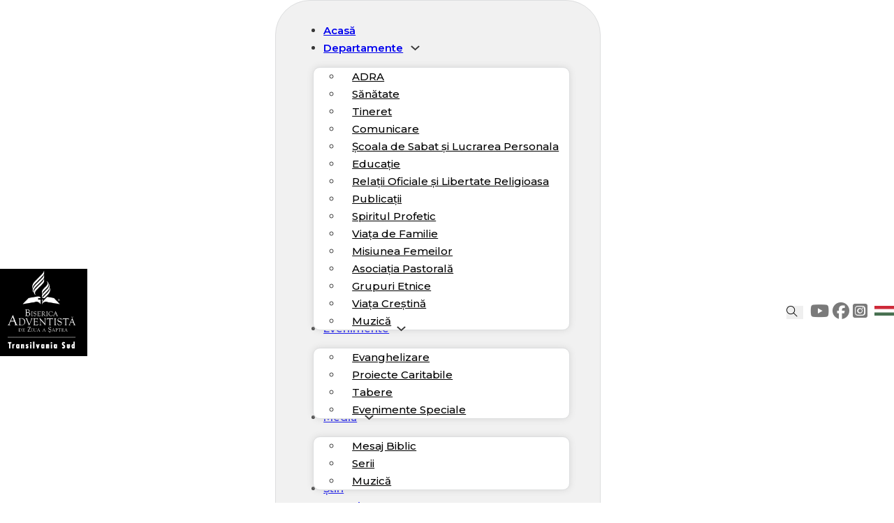

--- FILE ---
content_type: text/html; charset=UTF-8
request_url: https://adventistsud.ro/828-taine-din-scripturi-este-sfanta-treime-un-adevar-biblic/
body_size: 18028
content:
<!DOCTYPE html>
<html lang="ro-RO">
<head>
<meta charset="UTF-8">
<meta name="viewport" content="width=device-width, initial-scale=1">
<title>Taine din Scripturi &#8211; Este Sfânta Treime un adevăr Biblic? &#8211; Biserica Adventista &#8211; Conferinta Transilvania Sud</title>
<meta name='robots' content='max-image-preview:large' />
<link rel='dns-prefetch' href='//fonts.googleapis.com' />
<link rel="alternate" type="application/rss+xml" title="Biserica Adventista - Conferinta Transilvania Sud &raquo; Flux" href="https://adventistsud.ro/feed/" />
<link rel="alternate" type="application/rss+xml" title="Biserica Adventista - Conferinta Transilvania Sud &raquo; Flux comentarii" href="https://adventistsud.ro/comments/feed/" />
<link rel="alternate" type="application/rss+xml" title="Flux comentarii Biserica Adventista - Conferinta Transilvania Sud &raquo; Taine din Scripturi &#8211; Este Sfânta Treime un adevăr Biblic?" href="https://adventistsud.ro/828-taine-din-scripturi-este-sfanta-treime-un-adevar-biblic/feed/" />
<link rel="alternate" title="oEmbed (JSON)" type="application/json+oembed" href="https://adventistsud.ro/wp-json/oembed/1.0/embed?url=https%3A%2F%2Fadventistsud.ro%2F828-taine-din-scripturi-este-sfanta-treime-un-adevar-biblic%2F" />
<link rel="alternate" title="oEmbed (XML)" type="text/xml+oembed" href="https://adventistsud.ro/wp-json/oembed/1.0/embed?url=https%3A%2F%2Fadventistsud.ro%2F828-taine-din-scripturi-este-sfanta-treime-un-adevar-biblic%2F&#038;format=xml" />
<link rel="preconnect" href="https://fonts.gstatic.com/" crossorigin><style id='wp-img-auto-sizes-contain-inline-css'>
img:is([sizes=auto i],[sizes^="auto," i]){contain-intrinsic-size:3000px 1500px}
/*# sourceURL=wp-img-auto-sizes-contain-inline-css */
</style>
<style id='wp-block-paragraph-inline-css'>
.is-small-text{font-size:.875em}.is-regular-text{font-size:1em}.is-large-text{font-size:2.25em}.is-larger-text{font-size:3em}.has-drop-cap:not(:focus):first-letter{float:left;font-size:8.4em;font-style:normal;font-weight:100;line-height:.68;margin:.05em .1em 0 0;text-transform:uppercase}body.rtl .has-drop-cap:not(:focus):first-letter{float:none;margin-left:.1em}p.has-drop-cap.has-background{overflow:hidden}:root :where(p.has-background){padding:1.25em 2.375em}:where(p.has-text-color:not(.has-link-color)) a{color:inherit}p.has-text-align-left[style*="writing-mode:vertical-lr"],p.has-text-align-right[style*="writing-mode:vertical-rl"]{rotate:180deg}
/*# sourceURL=https://adventistsud.ro/wp-includes/blocks/paragraph/style.min.css */
</style>
<style id='wp-emoji-styles-inline-css'>

	img.wp-smiley, img.emoji {
		display: inline !important;
		border: none !important;
		box-shadow: none !important;
		height: 1em !important;
		width: 1em !important;
		margin: 0 0.07em !important;
		vertical-align: -0.1em !important;
		background: none !important;
		padding: 0 !important;
	}
/*# sourceURL=wp-emoji-styles-inline-css */
</style>
<style id='wp-block-library-inline-css'>
:root{--wp-block-synced-color:#7a00df;--wp-block-synced-color--rgb:122,0,223;--wp-bound-block-color:var(--wp-block-synced-color);--wp-editor-canvas-background:#ddd;--wp-admin-theme-color:#007cba;--wp-admin-theme-color--rgb:0,124,186;--wp-admin-theme-color-darker-10:#006ba1;--wp-admin-theme-color-darker-10--rgb:0,107,160.5;--wp-admin-theme-color-darker-20:#005a87;--wp-admin-theme-color-darker-20--rgb:0,90,135;--wp-admin-border-width-focus:2px}@media (min-resolution:192dpi){:root{--wp-admin-border-width-focus:1.5px}}.wp-element-button{cursor:pointer}:root .has-very-light-gray-background-color{background-color:#eee}:root .has-very-dark-gray-background-color{background-color:#313131}:root .has-very-light-gray-color{color:#eee}:root .has-very-dark-gray-color{color:#313131}:root .has-vivid-green-cyan-to-vivid-cyan-blue-gradient-background{background:linear-gradient(135deg,#00d084,#0693e3)}:root .has-purple-crush-gradient-background{background:linear-gradient(135deg,#34e2e4,#4721fb 50%,#ab1dfe)}:root .has-hazy-dawn-gradient-background{background:linear-gradient(135deg,#faaca8,#dad0ec)}:root .has-subdued-olive-gradient-background{background:linear-gradient(135deg,#fafae1,#67a671)}:root .has-atomic-cream-gradient-background{background:linear-gradient(135deg,#fdd79a,#004a59)}:root .has-nightshade-gradient-background{background:linear-gradient(135deg,#330968,#31cdcf)}:root .has-midnight-gradient-background{background:linear-gradient(135deg,#020381,#2874fc)}:root{--wp--preset--font-size--normal:16px;--wp--preset--font-size--huge:42px}.has-regular-font-size{font-size:1em}.has-larger-font-size{font-size:2.625em}.has-normal-font-size{font-size:var(--wp--preset--font-size--normal)}.has-huge-font-size{font-size:var(--wp--preset--font-size--huge)}.has-text-align-center{text-align:center}.has-text-align-left{text-align:left}.has-text-align-right{text-align:right}.has-fit-text{white-space:nowrap!important}#end-resizable-editor-section{display:none}.aligncenter{clear:both}.items-justified-left{justify-content:flex-start}.items-justified-center{justify-content:center}.items-justified-right{justify-content:flex-end}.items-justified-space-between{justify-content:space-between}.screen-reader-text{border:0;clip-path:inset(50%);height:1px;margin:-1px;overflow:hidden;padding:0;position:absolute;width:1px;word-wrap:normal!important}.screen-reader-text:focus{background-color:#ddd;clip-path:none;color:#444;display:block;font-size:1em;height:auto;left:5px;line-height:normal;padding:15px 23px 14px;text-decoration:none;top:5px;width:auto;z-index:100000}html :where(.has-border-color){border-style:solid}html :where([style*=border-top-color]){border-top-style:solid}html :where([style*=border-right-color]){border-right-style:solid}html :where([style*=border-bottom-color]){border-bottom-style:solid}html :where([style*=border-left-color]){border-left-style:solid}html :where([style*=border-width]){border-style:solid}html :where([style*=border-top-width]){border-top-style:solid}html :where([style*=border-right-width]){border-right-style:solid}html :where([style*=border-bottom-width]){border-bottom-style:solid}html :where([style*=border-left-width]){border-left-style:solid}html :where(img[class*=wp-image-]){height:auto;max-width:100%}:where(figure){margin:0 0 1em}html :where(.is-position-sticky){--wp-admin--admin-bar--position-offset:var(--wp-admin--admin-bar--height,0px)}@media screen and (max-width:600px){html :where(.is-position-sticky){--wp-admin--admin-bar--position-offset:0px}}

/*# sourceURL=wp-block-library-inline-css */
</style><style id='wp-block-embed-inline-css'>
.wp-block-embed.alignleft,.wp-block-embed.alignright,.wp-block[data-align=left]>[data-type="core/embed"],.wp-block[data-align=right]>[data-type="core/embed"]{max-width:360px;width:100%}.wp-block-embed.alignleft .wp-block-embed__wrapper,.wp-block-embed.alignright .wp-block-embed__wrapper,.wp-block[data-align=left]>[data-type="core/embed"] .wp-block-embed__wrapper,.wp-block[data-align=right]>[data-type="core/embed"] .wp-block-embed__wrapper{min-width:280px}.wp-block-cover .wp-block-embed{min-height:240px;min-width:320px}.wp-block-embed{overflow-wrap:break-word}.wp-block-embed :where(figcaption){margin-bottom:1em;margin-top:.5em}.wp-block-embed iframe{max-width:100%}.wp-block-embed__wrapper{position:relative}.wp-embed-responsive .wp-has-aspect-ratio .wp-block-embed__wrapper:before{content:"";display:block;padding-top:50%}.wp-embed-responsive .wp-has-aspect-ratio iframe{bottom:0;height:100%;left:0;position:absolute;right:0;top:0;width:100%}.wp-embed-responsive .wp-embed-aspect-21-9 .wp-block-embed__wrapper:before{padding-top:42.85%}.wp-embed-responsive .wp-embed-aspect-18-9 .wp-block-embed__wrapper:before{padding-top:50%}.wp-embed-responsive .wp-embed-aspect-16-9 .wp-block-embed__wrapper:before{padding-top:56.25%}.wp-embed-responsive .wp-embed-aspect-4-3 .wp-block-embed__wrapper:before{padding-top:75%}.wp-embed-responsive .wp-embed-aspect-1-1 .wp-block-embed__wrapper:before{padding-top:100%}.wp-embed-responsive .wp-embed-aspect-9-16 .wp-block-embed__wrapper:before{padding-top:177.77%}.wp-embed-responsive .wp-embed-aspect-1-2 .wp-block-embed__wrapper:before{padding-top:200%}
/*# sourceURL=https://adventistsud.ro/wp-includes/blocks/embed/style.min.css */
</style>
<style id='global-styles-inline-css'>
:root{--wp--preset--aspect-ratio--square: 1;--wp--preset--aspect-ratio--4-3: 4/3;--wp--preset--aspect-ratio--3-4: 3/4;--wp--preset--aspect-ratio--3-2: 3/2;--wp--preset--aspect-ratio--2-3: 2/3;--wp--preset--aspect-ratio--16-9: 16/9;--wp--preset--aspect-ratio--9-16: 9/16;--wp--preset--color--black: #000000;--wp--preset--color--cyan-bluish-gray: #abb8c3;--wp--preset--color--white: #ffffff;--wp--preset--color--pale-pink: #f78da7;--wp--preset--color--vivid-red: #cf2e2e;--wp--preset--color--luminous-vivid-orange: #ff6900;--wp--preset--color--luminous-vivid-amber: #fcb900;--wp--preset--color--light-green-cyan: #7bdcb5;--wp--preset--color--vivid-green-cyan: #00d084;--wp--preset--color--pale-cyan-blue: #8ed1fc;--wp--preset--color--vivid-cyan-blue: #0693e3;--wp--preset--color--vivid-purple: #9b51e0;--wp--preset--gradient--vivid-cyan-blue-to-vivid-purple: linear-gradient(135deg,rgb(6,147,227) 0%,rgb(155,81,224) 100%);--wp--preset--gradient--light-green-cyan-to-vivid-green-cyan: linear-gradient(135deg,rgb(122,220,180) 0%,rgb(0,208,130) 100%);--wp--preset--gradient--luminous-vivid-amber-to-luminous-vivid-orange: linear-gradient(135deg,rgb(252,185,0) 0%,rgb(255,105,0) 100%);--wp--preset--gradient--luminous-vivid-orange-to-vivid-red: linear-gradient(135deg,rgb(255,105,0) 0%,rgb(207,46,46) 100%);--wp--preset--gradient--very-light-gray-to-cyan-bluish-gray: linear-gradient(135deg,rgb(238,238,238) 0%,rgb(169,184,195) 100%);--wp--preset--gradient--cool-to-warm-spectrum: linear-gradient(135deg,rgb(74,234,220) 0%,rgb(151,120,209) 20%,rgb(207,42,186) 40%,rgb(238,44,130) 60%,rgb(251,105,98) 80%,rgb(254,248,76) 100%);--wp--preset--gradient--blush-light-purple: linear-gradient(135deg,rgb(255,206,236) 0%,rgb(152,150,240) 100%);--wp--preset--gradient--blush-bordeaux: linear-gradient(135deg,rgb(254,205,165) 0%,rgb(254,45,45) 50%,rgb(107,0,62) 100%);--wp--preset--gradient--luminous-dusk: linear-gradient(135deg,rgb(255,203,112) 0%,rgb(199,81,192) 50%,rgb(65,88,208) 100%);--wp--preset--gradient--pale-ocean: linear-gradient(135deg,rgb(255,245,203) 0%,rgb(182,227,212) 50%,rgb(51,167,181) 100%);--wp--preset--gradient--electric-grass: linear-gradient(135deg,rgb(202,248,128) 0%,rgb(113,206,126) 100%);--wp--preset--gradient--midnight: linear-gradient(135deg,rgb(2,3,129) 0%,rgb(40,116,252) 100%);--wp--preset--font-size--small: 13px;--wp--preset--font-size--medium: 20px;--wp--preset--font-size--large: 36px;--wp--preset--font-size--x-large: 42px;--wp--preset--spacing--20: 0.44rem;--wp--preset--spacing--30: 0.67rem;--wp--preset--spacing--40: 1rem;--wp--preset--spacing--50: 1.5rem;--wp--preset--spacing--60: 2.25rem;--wp--preset--spacing--70: 3.38rem;--wp--preset--spacing--80: 5.06rem;--wp--preset--shadow--natural: 6px 6px 9px rgba(0, 0, 0, 0.2);--wp--preset--shadow--deep: 12px 12px 50px rgba(0, 0, 0, 0.4);--wp--preset--shadow--sharp: 6px 6px 0px rgba(0, 0, 0, 0.2);--wp--preset--shadow--outlined: 6px 6px 0px -3px rgb(255, 255, 255), 6px 6px rgb(0, 0, 0);--wp--preset--shadow--crisp: 6px 6px 0px rgb(0, 0, 0);}:where(.is-layout-flex){gap: 0.5em;}:where(.is-layout-grid){gap: 0.5em;}body .is-layout-flex{display: flex;}.is-layout-flex{flex-wrap: wrap;align-items: center;}.is-layout-flex > :is(*, div){margin: 0;}body .is-layout-grid{display: grid;}.is-layout-grid > :is(*, div){margin: 0;}:where(.wp-block-columns.is-layout-flex){gap: 2em;}:where(.wp-block-columns.is-layout-grid){gap: 2em;}:where(.wp-block-post-template.is-layout-flex){gap: 1.25em;}:where(.wp-block-post-template.is-layout-grid){gap: 1.25em;}.has-black-color{color: var(--wp--preset--color--black) !important;}.has-cyan-bluish-gray-color{color: var(--wp--preset--color--cyan-bluish-gray) !important;}.has-white-color{color: var(--wp--preset--color--white) !important;}.has-pale-pink-color{color: var(--wp--preset--color--pale-pink) !important;}.has-vivid-red-color{color: var(--wp--preset--color--vivid-red) !important;}.has-luminous-vivid-orange-color{color: var(--wp--preset--color--luminous-vivid-orange) !important;}.has-luminous-vivid-amber-color{color: var(--wp--preset--color--luminous-vivid-amber) !important;}.has-light-green-cyan-color{color: var(--wp--preset--color--light-green-cyan) !important;}.has-vivid-green-cyan-color{color: var(--wp--preset--color--vivid-green-cyan) !important;}.has-pale-cyan-blue-color{color: var(--wp--preset--color--pale-cyan-blue) !important;}.has-vivid-cyan-blue-color{color: var(--wp--preset--color--vivid-cyan-blue) !important;}.has-vivid-purple-color{color: var(--wp--preset--color--vivid-purple) !important;}.has-black-background-color{background-color: var(--wp--preset--color--black) !important;}.has-cyan-bluish-gray-background-color{background-color: var(--wp--preset--color--cyan-bluish-gray) !important;}.has-white-background-color{background-color: var(--wp--preset--color--white) !important;}.has-pale-pink-background-color{background-color: var(--wp--preset--color--pale-pink) !important;}.has-vivid-red-background-color{background-color: var(--wp--preset--color--vivid-red) !important;}.has-luminous-vivid-orange-background-color{background-color: var(--wp--preset--color--luminous-vivid-orange) !important;}.has-luminous-vivid-amber-background-color{background-color: var(--wp--preset--color--luminous-vivid-amber) !important;}.has-light-green-cyan-background-color{background-color: var(--wp--preset--color--light-green-cyan) !important;}.has-vivid-green-cyan-background-color{background-color: var(--wp--preset--color--vivid-green-cyan) !important;}.has-pale-cyan-blue-background-color{background-color: var(--wp--preset--color--pale-cyan-blue) !important;}.has-vivid-cyan-blue-background-color{background-color: var(--wp--preset--color--vivid-cyan-blue) !important;}.has-vivid-purple-background-color{background-color: var(--wp--preset--color--vivid-purple) !important;}.has-black-border-color{border-color: var(--wp--preset--color--black) !important;}.has-cyan-bluish-gray-border-color{border-color: var(--wp--preset--color--cyan-bluish-gray) !important;}.has-white-border-color{border-color: var(--wp--preset--color--white) !important;}.has-pale-pink-border-color{border-color: var(--wp--preset--color--pale-pink) !important;}.has-vivid-red-border-color{border-color: var(--wp--preset--color--vivid-red) !important;}.has-luminous-vivid-orange-border-color{border-color: var(--wp--preset--color--luminous-vivid-orange) !important;}.has-luminous-vivid-amber-border-color{border-color: var(--wp--preset--color--luminous-vivid-amber) !important;}.has-light-green-cyan-border-color{border-color: var(--wp--preset--color--light-green-cyan) !important;}.has-vivid-green-cyan-border-color{border-color: var(--wp--preset--color--vivid-green-cyan) !important;}.has-pale-cyan-blue-border-color{border-color: var(--wp--preset--color--pale-cyan-blue) !important;}.has-vivid-cyan-blue-border-color{border-color: var(--wp--preset--color--vivid-cyan-blue) !important;}.has-vivid-purple-border-color{border-color: var(--wp--preset--color--vivid-purple) !important;}.has-vivid-cyan-blue-to-vivid-purple-gradient-background{background: var(--wp--preset--gradient--vivid-cyan-blue-to-vivid-purple) !important;}.has-light-green-cyan-to-vivid-green-cyan-gradient-background{background: var(--wp--preset--gradient--light-green-cyan-to-vivid-green-cyan) !important;}.has-luminous-vivid-amber-to-luminous-vivid-orange-gradient-background{background: var(--wp--preset--gradient--luminous-vivid-amber-to-luminous-vivid-orange) !important;}.has-luminous-vivid-orange-to-vivid-red-gradient-background{background: var(--wp--preset--gradient--luminous-vivid-orange-to-vivid-red) !important;}.has-very-light-gray-to-cyan-bluish-gray-gradient-background{background: var(--wp--preset--gradient--very-light-gray-to-cyan-bluish-gray) !important;}.has-cool-to-warm-spectrum-gradient-background{background: var(--wp--preset--gradient--cool-to-warm-spectrum) !important;}.has-blush-light-purple-gradient-background{background: var(--wp--preset--gradient--blush-light-purple) !important;}.has-blush-bordeaux-gradient-background{background: var(--wp--preset--gradient--blush-bordeaux) !important;}.has-luminous-dusk-gradient-background{background: var(--wp--preset--gradient--luminous-dusk) !important;}.has-pale-ocean-gradient-background{background: var(--wp--preset--gradient--pale-ocean) !important;}.has-electric-grass-gradient-background{background: var(--wp--preset--gradient--electric-grass) !important;}.has-midnight-gradient-background{background: var(--wp--preset--gradient--midnight) !important;}.has-small-font-size{font-size: var(--wp--preset--font-size--small) !important;}.has-medium-font-size{font-size: var(--wp--preset--font-size--medium) !important;}.has-large-font-size{font-size: var(--wp--preset--font-size--large) !important;}.has-x-large-font-size{font-size: var(--wp--preset--font-size--x-large) !important;}
/*# sourceURL=global-styles-inline-css */
</style>

<style id='classic-theme-styles-inline-css'>
/*! This file is auto-generated */
.wp-block-button__link{color:#fff;background-color:#32373c;border-radius:9999px;box-shadow:none;text-decoration:none;padding:calc(.667em + 2px) calc(1.333em + 2px);font-size:1.125em}.wp-block-file__button{background:#32373c;color:#fff;text-decoration:none}
/*# sourceURL=/wp-includes/css/classic-themes.min.css */
</style>
<link rel='stylesheet' id='bricks-frontend-css' href='https://adventistsud.ro/wp-content/themes/bricks/assets/css/frontend.min.css?ver=1747726194' media='all' />
<link rel='stylesheet' id='bricks-font-awesome-6-brands-css' href='https://adventistsud.ro/wp-content/themes/bricks/assets/css/libs/font-awesome-6-brands.min.css?ver=1747726194' media='all' />
<link rel='stylesheet' id='bricks-themify-icons-css' href='https://adventistsud.ro/wp-content/themes/bricks/assets/css/libs/themify-icons.min.css?ver=1747726194' media='all' />
<link rel='stylesheet' id='fancybox-css' href='https://adventistsud.ro/wp-content/plugins/easy-fancybox/fancybox/1.5.4/jquery.fancybox.min.css?ver=6.9' media='screen' />
<style id='fancybox-inline-css'>
#fancybox-content{border-color:#ffffff;}#fancybox-title,#fancybox-title-float-main{color:#fff}
/*# sourceURL=fancybox-inline-css */
</style>
<style id='bricks-frontend-inline-inline-css'>
:root {} body {font-family: "Montserrat"; font-size: 16px}:root .bricks-color-primary {color: #000000}:root .bricks-background-primary {background-color: #000000} .brxe-container {width: 1280px} .woocommerce main.site-main {width: 1280px} #brx-content.wordpress {width: 1280px}:root {--bricks-color-ffdcff: #f5f5f5;--bricks-color-97b243: #e0e0e0;--bricks-color-17688a: #9e9e9e;--bricks-color-22775b: #616161;--bricks-color-3d7fd7: #424242;--bricks-color-c0dbc8: #212121;--bricks-color-12696d: #ffeb3b;--bricks-color-b9e5f0: #ffc107;--bricks-color-1dffb5: #ff9800;--bricks-color-849a9e: #ff5722;--bricks-color-171e12: #f44336;--bricks-color-3110cb: #9c27b0;--bricks-color-bec9e5: #2196f3;--bricks-color-5c729d: #03a9f4;--bricks-color-bdb7ea: #81D4FA;--bricks-color-92d8d6: #4caf50;--bricks-color-76f335: #8bc34a;--bricks-color-ede6ad: #cddc39;--bricks-color-jcmwdk: #ffffff;--bricks-color-bisjyy: #2e5680;--bricks-color-pvfkiy: #f1f1f1;--bricks-color-fctokh: #bababa;}#brxe-ipoxiv {max-width: 250px}#brxe-ipoxiv .bricks-site-logo {height: 125px}@media (max-width: 767px) {#brxe-ipoxiv .bricks-site-logo {height: 100px}}#brxe-baaqxj {max-width: 10%; padding-right: 0; padding-left: 0}@media (max-width: 767px) {#brxe-baaqxj {max-width: 50%}}@media (max-width: 478px) {#brxe-baaqxj {max-width: 30%}}#brxe-csfqlx form {height: 24px; padding-top: 0; padding-right: 0; padding-bottom: 0; padding-left: 0}#brxe-csfqlx {margin-top: 0; margin-right: 0; margin-bottom: 0; margin-left: 0}#brxe-ghojvu {font-size: 24px; color: #7a7a7a; fill: #7a7a7a}@media (max-width: 767px) {#brxe-ghojvu {padding-top: 5px}}#brxe-sksqte {font-size: 24px; color: #7a7a7a; fill: #7a7a7a; margin-left: 10px}@media (max-width: 767px) {#brxe-sksqte {padding-top: 5px}}#brxe-tzfbod {font-size: 24px; color: #7a7a7a; fill: #7a7a7a; margin-left: 10px}@media (max-width: 767px) {#brxe-tzfbod {padding-top: 5px}}#brxe-ppazdu {height: 20px; width: 30px; margin-bottom: 15px; margin-left: 10px}@media (max-width: 767px) {#brxe-ppazdu {margin-bottom: 10px}}#brxe-dytlsk {max-width: 20%; padding-right: 0; padding-left: 0; flex-direction: row; align-items: center; justify-content: flex-end; display: none}@media (max-width: 767px) {#brxe-dytlsk {display: flex; max-width: 45%; flex-direction: row}}@media (max-width: 478px) {#brxe-dytlsk {max-width: 60%}}@media (max-width: 767px) {#brxe-dwqahg .bricks-nav-menu-wrapper { display: none; }#brxe-dwqahg .bricks-mobile-menu-toggle { display: block; }}#brxe-dwqahg {padding-top: 15px; padding-right: 10px; padding-bottom: 15px; padding-left: 10px; background-color: var(--bricks-color-pvfkiy); border: 1px solid var(--bricks-border-color); border-radius: 50px; font-weight: 600; font-size: 15px}#brxe-dwqahg .bricks-nav-menu > li {margin-right: 18px; margin-left: 18px}#brxe-dwqahg .bricks-nav-menu > li:hover > a {color: var(--bricks-color-bisjyy)}#brxe-dwqahg .bricks-nav-menu > li:hover > .brx-submenu-toggle > * {color: var(--bricks-color-bisjyy)}#brxe-dwqahg .bricks-nav-menu .sub-menu > li > a {color: #000000; font-weight: 500}#brxe-dwqahg .bricks-nav-menu .sub-menu > li > .brx-submenu-toggle > * {color: #000000; font-weight: 500}#brxe-dwqahg .bricks-nav-menu .sub-menu {border: 1px solid var(--bricks-border-color); border-radius: 10px; background-color: var(--bricks-color-jcmwdk); box-shadow: 0 0 10px 0 #d8d8d8}#brxe-dwqahg .bricks-nav-menu {flex-direction: row}#brxe-dwqahg .bricks-nav-menu > li > .sub-menu.caret::before {transform: translateX(40px) translateY(-20px)}#brxe-dwqahg .bricks-nav-menu .sub-menu a {padding-right: 15px; padding-left: 15px; justify-content: flex-start}#brxe-dwqahg .bricks-nav-menu .sub-menu button {padding-right: 15px; padding-left: 15px; justify-content: flex-start}#brxe-dwqahg .bricks-nav-menu > li > .sub-menu {transform: translateY(15px) translateX(-15px)}#brxe-dwqahg .bricks-nav-menu > li > .brx-megamenu {transform: translateY(15px) translateX(-15px)}@media (max-width: 767px) {#brxe-dwqahg {padding-top: 0; padding-right: 0; padding-bottom: 0; padding-left: 0; background-color: var(--bricks-color-jcmwdk); border-style: none}}#brxe-ptgtcj {max-width: 78%; align-items: center}@media (max-width: 767px) {#brxe-ptgtcj {align-items: flex-end; max-width: 5%}}@media (max-width: 478px) {#brxe-ptgtcj {max-width: 10%; align-items: flex-end}}#brxe-umezsh form {height: 24px; padding-top: 0; padding-right: 0; padding-bottom: 0; padding-left: 0}#brxe-umezsh {margin-top: 0; margin-right: 0; margin-bottom: 0; margin-left: 0}#brxe-umezsh button {padding-right: 0; padding-left: 0; width: 24px}#brxe-ujkksv {font-size: 24px; color: #7a7a7a; fill: #7a7a7a; margin-left: 10px}#brxe-tumkih {font-size: 24px; color: #7a7a7a; fill: #7a7a7a; margin-left: 5px}#brxe-cjimjt {font-size: 24px; color: #7a7a7a; fill: #7a7a7a; margin-left: 5px}#brxe-gvyoko {height: 20px; width: 30px; margin-bottom: 15px; margin-left: 10px}#brxe-lauxpb {max-width: 12%; padding-right: 0; padding-left: 0; flex-direction: row; align-items: center; justify-content: flex-end; align-self: center !important}@media (max-width: 767px) {#brxe-lauxpb {display: none}}#brxe-pqkgmg {flex-direction: row; align-items: center; max-width: 100%; margin-bottom: 50px}@media (max-width: 991px) {#brxe-pqkgmg {padding-right: 20px; padding-left: 20px}}@media (max-width: 767px) {#brxe-pqkgmg {margin-bottom: 10px}}@media (max-width: 478px) {#brxe-pqkgmg {padding-right: 20px; padding-left: 20px}}#brxe-hojeds {border-radius: 10px}#brxe-oqbdoi {margin-top: 30px; margin-bottom: 10px}#brxe-ufksxx {flex-direction: row; gap: 10px; margin-bottom: 30px}#brxe-ufksxx .icon i {font-size: 18px}#brxe-ufksxx .icon {align-self: center}#brxe-gphmzz .icon {align-self: center; color: var(--bricks-color-fctokh)}#brxe-gphmzz {flex-direction: row; margin-top: 30px}#brxe-gphmzz .icon i {font-size: 14px}#brxe-gphmzz .content {font-size: 14px; color: var(--bricks-color-fctokh)}#brxe-gphmzz .icon a {color: var(--bricks-color-fctokh)}#brxe-vhdlhp li:nth-child(1) a {background-color: var(--bricks-color-fctokh)}#brxe-vhdlhp li:nth-child(2) a {background-color: var(--bricks-color-fctokh)}#brxe-vhdlhp li:nth-child(3) a {background-color: var(--bricks-color-fctokh)}#brxe-vhdlhp li:nth-child(4) a {background-color: var(--bricks-color-fctokh)}#brxe-vhdlhp li:nth-child(5) a {background-color: var(--bricks-color-fctokh)}#brxe-vhdlhp li:nth-child(6) a {background-color: var(--bricks-color-fctokh)}#brxe-vhdlhp {flex-direction: row; gap: 5px}#brxe-vhdlhp li {margin-top: 10px}#brxe-tocqcx .repeater-item [data-field-id="7667f4"] {margin-top: 10px; font-size: 16px}#brxe-tocqcx .repeater-item [data-field-id="0f22e9"] {font-size: 12px}#brxe-tocqcx .repeater-item [data-field-id="2a76aa"] {margin-top: 10px}#brxe-tocqcx li {font-size: 14px}#brxe-tocqcx {margin-top: 30px}.post-thumbnail-inner { border-radius: 10px !important; }#brxe-qqebia .bricks-site-logo {height: 125px}@media (max-width: 478px) {#brxe-qetlue {padding-left: 20px}}#brxe-nsfvwg {margin-bottom: 5px}@media (max-width: 478px) {#brxe-nsfvwg {margin-right: 10px; display: none}}@media (max-width: 478px) {#brxe-ovgnkb {margin-right: 10px}}@media (max-width: 478px) {#brxe-wluloo {padding-right: 20px}}#brxe-uwwqqa {font-size: 14px; margin-bottom: 10px}#brxe-vmrbch .bricks-nav-menu {flex-direction: column}#brxe-vmrbch .bricks-nav-menu > li {margin-left: 0}@media (max-width: 478px) {#brxe-oevlaj {padding-left: 20px}}#brxe-wmygnn {font-size: 14px; margin-bottom: 10px}#brxe-kandzv .bricks-nav-menu {flex-direction: column}#brxe-kandzv .bricks-nav-menu > li {margin-left: 0}@media (max-width: 478px) {#brxe-wlvkfx {padding-right: 20px}}#brxe-rpnvpa {display: grid; align-items: initial; grid-template-columns: 1fr 3fr 1fr 1fr; grid-gap: 20px}@media (max-width: 478px) {#brxe-rpnvpa {grid-template-columns: 1fr 1fr}}#brxe-nroncw {font-size: 11px}@media (max-width: 478px) {#brxe-wxifpp {padding-left: 20px}}@media (max-width: 478px) {#brxe-qzxrkx .bricks-nav-menu {flex-direction: column}#brxe-qzxrkx .bricks-nav-menu > li {margin-left: 0}}#brxe-pnwawo {align-items: flex-end; font-size: 11px}@media (max-width: 478px) {#brxe-pnwawo {padding-right: 20px; align-items: flex-start}}#brxe-pwnoss {display: grid; align-items: initial; grid-template-columns: 1fr 1fr; grid-gap: 20px; margin-top: 30px}#brxe-irpwcp {background-color: var(--bricks-color-pvfkiy); padding-top: 50px; padding-bottom: 50px; margin-top: 50px; font-size: 14px}
/*# sourceURL=bricks-frontend-inline-inline-css */
</style>
<link rel='stylesheet' id='bricks-google-fonts-css' href='https://fonts.googleapis.com/css2?family=Montserrat:ital,wght@0,100;0,200;0,300;0,400;0,500;0,600;0,700;0,800;0,900;1,100;1,200;1,300;1,400;1,500;1,600;1,700;1,800;1,900&#038;display=swap' media='all' />
<link rel='stylesheet' id='search-filter-flatpickr-css' href='https://adventistsud.ro/wp-content/plugins/search-filter/assets/css/vendor/flatpickr.min.css?ver=3.1.6' media='all' />
<link rel='stylesheet' id='search-filter-css' href='https://adventistsud.ro/wp-content/plugins/search-filter-pro/assets/css/frontend/frontend.css?ver=3.1.6' media='all' />
<link rel='stylesheet' id='search-filter-ugc-styles-css' href='https://adventistsud.ro/wp-content/uploads/search-filter/style.css?ver=54' media='all' />
<script type="text/javascript">
		if ( ! Object.hasOwn( window, 'searchAndFilter' ) ) {
			window.searchAndFilter = {};
		}
		</script><script src="https://adventistsud.ro/wp-includes/js/jquery/jquery.min.js?ver=3.7.1" id="jquery-core-js"></script>
<script src="https://adventistsud.ro/wp-includes/js/jquery/jquery-migrate.min.js?ver=3.4.1" id="jquery-migrate-js"></script>
<script src="https://adventistsud.ro/wp-content/plugins/search-filter/assets/js/vendor/flatpickr.min.js?ver=3.1.6" id="search-filter-flatpickr-js"></script>
<script id="search-filter-js-before">
window.searchAndFilter.frontend = {"fields":{},"queries":{},"library":{"fields":{},"components":{}},"restNonce":"9afcb9c7b6","homeUrl":"https:\/\/adventistsud.ro","isPro":true,"suggestionsNonce":"4bd5f52a7d"};
//# sourceURL=search-filter-js-before
</script>
<script src="https://adventistsud.ro/wp-content/plugins/search-filter-pro/assets/js/frontend/frontend.js?ver=3.1.6" id="search-filter-js"></script>
<link rel="https://api.w.org/" href="https://adventistsud.ro/wp-json/" /><link rel="alternate" title="JSON" type="application/json" href="https://adventistsud.ro/wp-json/wp/v2/posts/828" /><link rel="EditURI" type="application/rsd+xml" title="RSD" href="https://adventistsud.ro/xmlrpc.php?rsd" />
<meta name="generator" content="WordPress 6.9" />
<link rel="canonical" href="https://adventistsud.ro/828-taine-din-scripturi-este-sfanta-treime-un-adevar-biblic/" />
<link rel='shortlink' href='https://adventistsud.ro/?p=828' />

<!-- Facebook Open Graph (by Bricks) -->
<meta property="og:url" content="https://adventistsud.ro/828-taine-din-scripturi-este-sfanta-treime-un-adevar-biblic/" />
<meta property="og:site_name" content="Biserica Adventista - Conferinta Transilvania Sud" />
<meta property="og:title" content="Taine din Scripturi &#8211; Este Sfânta Treime un adevăr Biblic?" />
<meta property="og:description" content="În acest episod Taine din Scripturi vom dezbate un subiect ce provoacă multe controverse în lumea creștină: Dumnezeirea este Unitariană sau Trinitariană? ❓ Chiar este Dumnezeul Bibliei o Treime Sfântă? ❓ Biserica creștină primară a fost unitariană sau trinitariană? ❓ Este posibil ca ideea de Dumnezeu trinitarian să fi venit de la religiile păgâne? ❓ [&hellip;]" />
<meta property="og:image" content="https://adventistsud.ro/wp-content/uploads/2024/02/maxresdefault-27-1-1024x576.jpg" />
<meta property="og:type" content="article" />
</head>

<body class="wp-singular post-template-default single single-post postid-828 single-format-standard wp-theme-bricks brx-body bricks-is-frontend wp-embed-responsive">		<a class="skip-link" href="#brx-content">Treci la conținutul principal</a>

					<a class="skip-link" href="#brx-footer">Salt la subsol</a>
			<header id="brx-header"><div id="brxe-pqkgmg" class="brxe-container bricks-lazy-hidden"><div id="brxe-baaqxj" class="brxe-block bricks-lazy-hidden"><a id="brxe-ipoxiv" class="brxe-logo" href="https://adventistsud.ro"><picture><source srcset="https://adventistsud.ro/wp-content/uploads/2024/02/logo-adventistsud.webp 900w,https://adventistsud.ro/wp-content/uploads/2024/02/logo-adventistsud-300x300.webp 300w,https://adventistsud.ro/wp-content/uploads/2024/02/logo-adventistsud-150x150.webp 150w,https://adventistsud.ro/wp-content/uploads/2024/02/logo-adventistsud-768x768.webp 768w" sizes="(max-width: 900px) 100vw, 900px" type="image/webp"><img src="https://adventistsud.ro/wp-content/uploads/2024/02/logo-adventistsud.jpeg" height="125" width="900" srcset="https://adventistsud.ro/wp-content/uploads/2024/02/logo-adventistsud.jpeg 900w, https://adventistsud.ro/wp-content/uploads/2024/02/logo-adventistsud-300x300.jpeg 300w, https://adventistsud.ro/wp-content/uploads/2024/02/logo-adventistsud-150x150.jpeg 150w, https://adventistsud.ro/wp-content/uploads/2024/02/logo-adventistsud-768x768.jpeg 768w" sizes="(max-width: 900px) 100vw, 900px" class="bricks-site-logo css-filter sp-no-webp" alt="Biserica Adventista - Conferinta Transilvania Sud" loading="eager" decoding="async" fetchpriority="high"  > </picture></a></div><div id="brxe-dytlsk" class="brxe-block bricks-lazy-hidden"><div id="brxe-csfqlx" class="brxe-search"><button aria-expanded="false" aria-label="Toggle search" class="toggle"><i class="ti-search"></i></button>			<div class="bricks-search-overlay">
				<div class="bricks-search-inner">
					<h4 class="title">Căutare</h4>
<form role="search" method="get" class="bricks-search-form" action="https://adventistsud.ro/">
			<label for="search-input-csfqlx" class="screen-reader-text"><span>Caută</span></label>
		<input type="search" placeholder="Caută ..." value="" name="s" id="search-input-csfqlx" />

	</form>
				</div>

				<button aria-label="Închidere căutarea" class="close">×</button>			</div>
			</div><a href="https://www.youtube.com/@conferintatransilvaniasud4151" target="_blank"><i id="brxe-ghojvu" class="fab fa-youtube brxe-icon"></i></a><a href="https://www.facebook.com/adventistsud" target="_blank"><i id="brxe-sksqte" class="fab fa-facebook brxe-icon"></i></a><a href="https://www.instagram.com/conferinta.transilvania.sud/"><i id="brxe-tzfbod" class="fab fa-instagram-square brxe-icon"></i></a><a id="brxe-ppazdu" class="brxe-image tag" href="https://hu.adventistsud.ro" target="_blank"><img width="300" height="150" src="data:image/svg+xml,%3Csvg%20xmlns=&#039;http://www.w3.org/2000/svg&#039;%20viewBox=&#039;0%200%20300%20150&#039;%3E%3C/svg%3E" class="css-filter size-medium bricks-lazy-hidden" alt="" decoding="async" data-src="https://adventistsud.ro/wp-content/uploads/2025/02/hu-300x150.png" data-type="string" data-sizes="(max-width: 300px) 100vw, 300px" data-srcset="https://adventistsud.ro/wp-content/uploads/2025/02/hu-300x150.png 300w, https://adventistsud.ro/wp-content/uploads/2025/02/hu-1024x512.png 1024w, https://adventistsud.ro/wp-content/uploads/2025/02/hu-768x384.png 768w, https://adventistsud.ro/wp-content/uploads/2025/02/hu.png 1280w" /></a></div><div id="brxe-ptgtcj" class="brxe-block bricks-lazy-hidden"><div id="brxe-dwqahg" data-script-id="dwqahg" class="brxe-nav-menu"><nav class="bricks-nav-menu-wrapper mobile_landscape"><ul id="menu-header" class="bricks-nav-menu"><li id="menu-item-26" class="menu-item menu-item-type-custom menu-item-object-custom menu-item-26 bricks-menu-item"><a href="/">Acasă</a></li>
<li id="menu-item-430" class="menu-item menu-item-type-taxonomy menu-item-object-category menu-item-has-children menu-item-430 bricks-menu-item"><div class="brx-submenu-toggle icon-right"><a href="https://adventistsud.ro/category/departamente/">Departamente</a><button aria-expanded="false" aria-label="Departamente Meniu secundar"><svg xmlns="http://www.w3.org/2000/svg" viewBox="0 0 12 12" fill="none" class="menu-item-icon"><path d="M1.50002 4L6.00002 8L10.5 4" stroke-width="1.5" stroke="currentcolor"></path></svg></button></div>
<ul class="sub-menu">
	<li id="menu-item-1368" class="menu-item menu-item-type-taxonomy menu-item-object-category menu-item-1368 bricks-menu-item"><a href="https://adventistsud.ro/category/departamente/adra/">ADRA</a></li>
	<li id="menu-item-431" class="menu-item menu-item-type-taxonomy menu-item-object-category menu-item-431 bricks-menu-item"><a href="https://adventistsud.ro/category/departamente/sanatate/">Sănătate</a></li>
	<li id="menu-item-474" class="menu-item menu-item-type-taxonomy menu-item-object-category menu-item-474 bricks-menu-item"><a href="https://adventistsud.ro/category/departamente/tineret/">Tineret</a></li>
	<li id="menu-item-974" class="menu-item menu-item-type-taxonomy menu-item-object-category menu-item-974 bricks-menu-item"><a href="https://adventistsud.ro/category/departamente/comunicare/">Comunicare</a></li>
	<li id="menu-item-2426" class="menu-item menu-item-type-taxonomy menu-item-object-category menu-item-2426 bricks-menu-item"><a href="https://adventistsud.ro/category/departamente/scoaladesabat-si-lucrarea-personala/">Școala de Sabat și Lucrarea Personala</a></li>
	<li id="menu-item-2433" class="menu-item menu-item-type-taxonomy menu-item-object-category menu-item-2433 bricks-menu-item"><a href="https://adventistsud.ro/category/departamente/educatie/">Educație</a></li>
	<li id="menu-item-2481" class="menu-item menu-item-type-taxonomy menu-item-object-category menu-item-2481 bricks-menu-item"><a href="https://adventistsud.ro/category/departamente/relatii-oficiale-si-libertate-religioasa/">Relații Oficiale și Libertate Religioasa</a></li>
	<li id="menu-item-2493" class="menu-item menu-item-type-taxonomy menu-item-object-category menu-item-2493 bricks-menu-item"><a href="https://adventistsud.ro/category/departamente/publicatii/">Publicații</a></li>
	<li id="menu-item-2497" class="menu-item menu-item-type-taxonomy menu-item-object-category menu-item-2497 bricks-menu-item"><a href="https://adventistsud.ro/category/departamente/spiritul-profetic/">Spiritul Profetic</a></li>
	<li id="menu-item-2504" class="menu-item menu-item-type-taxonomy menu-item-object-category menu-item-2504 bricks-menu-item"><a href="https://adventistsud.ro/category/departamente/viata-de-familie/">Viața de Familie</a></li>
	<li id="menu-item-2505" class="menu-item menu-item-type-taxonomy menu-item-object-category menu-item-2505 bricks-menu-item"><a href="https://adventistsud.ro/category/departamente/misiunea-femeilor/">Misiunea Femeilor</a></li>
	<li id="menu-item-2506" class="menu-item menu-item-type-taxonomy menu-item-object-category menu-item-2506 bricks-menu-item"><a href="https://adventistsud.ro/category/departamente/asociatia-pastorala/">Asociația Pastorală</a></li>
	<li id="menu-item-2510" class="menu-item menu-item-type-taxonomy menu-item-object-category menu-item-2510 bricks-menu-item"><a href="https://adventistsud.ro/category/departamente/grupuri-etnice/">Grupuri Etnice</a></li>
	<li id="menu-item-2514" class="menu-item menu-item-type-taxonomy menu-item-object-category menu-item-2514 bricks-menu-item"><a href="https://adventistsud.ro/category/departamente/viata-crestina/">Viața Creștină</a></li>
	<li id="menu-item-2524" class="menu-item menu-item-type-taxonomy menu-item-object-category menu-item-2524 bricks-menu-item"><a href="https://adventistsud.ro/category/departamente/muzica-departamente/">Muzică</a></li>
</ul>
</li>
<li id="menu-item-446" class="menu-item menu-item-type-taxonomy menu-item-object-category menu-item-has-children menu-item-446 bricks-menu-item"><div class="brx-submenu-toggle icon-right"><a href="https://adventistsud.ro/category/evenimente/">Evenimente</a><button aria-expanded="false" aria-label="Evenimente Meniu secundar"><svg xmlns="http://www.w3.org/2000/svg" viewBox="0 0 12 12" fill="none" class="menu-item-icon"><path d="M1.50002 4L6.00002 8L10.5 4" stroke-width="1.5" stroke="currentcolor"></path></svg></button></div>
<ul class="sub-menu">
	<li id="menu-item-576" class="menu-item menu-item-type-taxonomy menu-item-object-category menu-item-576 bricks-menu-item"><a href="https://adventistsud.ro/category/evenimente/evanghelizare/">Evanghelizare</a></li>
	<li id="menu-item-966" class="menu-item menu-item-type-taxonomy menu-item-object-category menu-item-966 bricks-menu-item"><a href="https://adventistsud.ro/category/evenimente/proiecte-caritabile/">Proiecte Caritabile</a></li>
	<li id="menu-item-577" class="menu-item menu-item-type-taxonomy menu-item-object-category menu-item-577 bricks-menu-item"><a href="https://adventistsud.ro/category/evenimente/tabere/">Tabere</a></li>
	<li id="menu-item-1128" class="menu-item menu-item-type-taxonomy menu-item-object-category menu-item-1128 bricks-menu-item"><a href="https://adventistsud.ro/category/evenimente/evenimente-speciale/">Evenimente Speciale</a></li>
</ul>
</li>
<li id="menu-item-447" class="menu-item menu-item-type-taxonomy menu-item-object-category current-post-ancestor menu-item-has-children menu-item-447 bricks-menu-item"><div class="brx-submenu-toggle icon-right"><a href="https://adventistsud.ro/category/media/">Media</a><button aria-expanded="false" aria-label="Media Meniu secundar"><svg xmlns="http://www.w3.org/2000/svg" viewBox="0 0 12 12" fill="none" class="menu-item-icon"><path d="M1.50002 4L6.00002 8L10.5 4" stroke-width="1.5" stroke="currentcolor"></path></svg></button></div>
<ul class="sub-menu">
	<li id="menu-item-559" class="menu-item menu-item-type-taxonomy menu-item-object-category menu-item-559 bricks-menu-item"><a href="https://adventistsud.ro/category/media/mesaj-biblic/">Mesaj Biblic</a></li>
	<li id="menu-item-560" class="menu-item menu-item-type-taxonomy menu-item-object-category current-post-ancestor menu-item-560 bricks-menu-item"><a href="https://adventistsud.ro/category/media/serii/">Serii</a></li>
	<li id="menu-item-558" class="menu-item menu-item-type-taxonomy menu-item-object-category menu-item-558 bricks-menu-item"><a href="https://adventistsud.ro/category/media/muzica/">Muzică</a></li>
</ul>
</li>
<li id="menu-item-449" class="menu-item menu-item-type-taxonomy menu-item-object-category menu-item-449 bricks-menu-item"><a href="https://adventistsud.ro/category/stiri/">Știri</a></li>
<li id="menu-item-450" class="menu-item menu-item-type-custom menu-item-object-custom menu-item-has-children menu-item-450 bricks-menu-item"><div class="brx-submenu-toggle icon-right"><a href="#" data-brx-anchor="true">Organizare</a><button aria-expanded="false" aria-label="Organizare Meniu secundar"><svg xmlns="http://www.w3.org/2000/svg" viewBox="0 0 12 12" fill="none" class="menu-item-icon"><path d="M1.50002 4L6.00002 8L10.5 4" stroke-width="1.5" stroke="currentcolor"></path></svg></button></div>
<ul class="sub-menu">
	<li id="menu-item-2120" class="menu-item menu-item-type-post_type menu-item-object-page menu-item-2120 bricks-menu-item"><a href="https://adventistsud.ro/pastori/">Pastori</a></li>
	<li id="menu-item-2130" class="menu-item menu-item-type-post_type menu-item-object-page menu-item-2130 bricks-menu-item"><a href="https://adventistsud.ro/biserici/">Biserici</a></li>
</ul>
</li>
<li id="menu-item-851" class="menu-item menu-item-type-post_type menu-item-object-page menu-item-851 bricks-menu-item"><a href="https://adventistsud.ro/doneaza/">Donează</a></li>
<li id="menu-item-373" class="menu-item menu-item-type-post_type menu-item-object-page menu-item-373 bricks-menu-item"><a href="https://adventistsud.ro/contact/">Contact</a></li>
</ul></nav>			<button class="bricks-mobile-menu-toggle" aria-haspopup="true" aria-label="Deschideți meniul mobil" aria-expanded="false">
				<span class="bar-top"></span>
				<span class="bar-center"></span>
				<span class="bar-bottom"></span>
			</button>
			<nav class="bricks-mobile-menu-wrapper left"><ul id="menu-header-1" class="bricks-mobile-menu"><li class="menu-item menu-item-type-custom menu-item-object-custom menu-item-26 bricks-menu-item"><a href="/">Acasă</a></li>
<li class="menu-item menu-item-type-taxonomy menu-item-object-category menu-item-has-children menu-item-430 bricks-menu-item"><div class="brx-submenu-toggle icon-right"><a href="https://adventistsud.ro/category/departamente/">Departamente</a><button aria-expanded="false" aria-label="Departamente Meniu secundar"><svg xmlns="http://www.w3.org/2000/svg" viewBox="0 0 12 12" fill="none" class="menu-item-icon"><path d="M1.50002 4L6.00002 8L10.5 4" stroke-width="1.5" stroke="currentcolor"></path></svg></button></div>
<ul class="sub-menu">
	<li class="menu-item menu-item-type-taxonomy menu-item-object-category menu-item-1368 bricks-menu-item"><a href="https://adventistsud.ro/category/departamente/adra/">ADRA</a></li>
	<li class="menu-item menu-item-type-taxonomy menu-item-object-category menu-item-431 bricks-menu-item"><a href="https://adventistsud.ro/category/departamente/sanatate/">Sănătate</a></li>
	<li class="menu-item menu-item-type-taxonomy menu-item-object-category menu-item-474 bricks-menu-item"><a href="https://adventistsud.ro/category/departamente/tineret/">Tineret</a></li>
	<li class="menu-item menu-item-type-taxonomy menu-item-object-category menu-item-974 bricks-menu-item"><a href="https://adventistsud.ro/category/departamente/comunicare/">Comunicare</a></li>
	<li class="menu-item menu-item-type-taxonomy menu-item-object-category menu-item-2426 bricks-menu-item"><a href="https://adventistsud.ro/category/departamente/scoaladesabat-si-lucrarea-personala/">Școala de Sabat și Lucrarea Personala</a></li>
	<li class="menu-item menu-item-type-taxonomy menu-item-object-category menu-item-2433 bricks-menu-item"><a href="https://adventistsud.ro/category/departamente/educatie/">Educație</a></li>
	<li class="menu-item menu-item-type-taxonomy menu-item-object-category menu-item-2481 bricks-menu-item"><a href="https://adventistsud.ro/category/departamente/relatii-oficiale-si-libertate-religioasa/">Relații Oficiale și Libertate Religioasa</a></li>
	<li class="menu-item menu-item-type-taxonomy menu-item-object-category menu-item-2493 bricks-menu-item"><a href="https://adventistsud.ro/category/departamente/publicatii/">Publicații</a></li>
	<li class="menu-item menu-item-type-taxonomy menu-item-object-category menu-item-2497 bricks-menu-item"><a href="https://adventistsud.ro/category/departamente/spiritul-profetic/">Spiritul Profetic</a></li>
	<li class="menu-item menu-item-type-taxonomy menu-item-object-category menu-item-2504 bricks-menu-item"><a href="https://adventistsud.ro/category/departamente/viata-de-familie/">Viața de Familie</a></li>
	<li class="menu-item menu-item-type-taxonomy menu-item-object-category menu-item-2505 bricks-menu-item"><a href="https://adventistsud.ro/category/departamente/misiunea-femeilor/">Misiunea Femeilor</a></li>
	<li class="menu-item menu-item-type-taxonomy menu-item-object-category menu-item-2506 bricks-menu-item"><a href="https://adventistsud.ro/category/departamente/asociatia-pastorala/">Asociația Pastorală</a></li>
	<li class="menu-item menu-item-type-taxonomy menu-item-object-category menu-item-2510 bricks-menu-item"><a href="https://adventistsud.ro/category/departamente/grupuri-etnice/">Grupuri Etnice</a></li>
	<li class="menu-item menu-item-type-taxonomy menu-item-object-category menu-item-2514 bricks-menu-item"><a href="https://adventistsud.ro/category/departamente/viata-crestina/">Viața Creștină</a></li>
	<li class="menu-item menu-item-type-taxonomy menu-item-object-category menu-item-2524 bricks-menu-item"><a href="https://adventistsud.ro/category/departamente/muzica-departamente/">Muzică</a></li>
</ul>
</li>
<li class="menu-item menu-item-type-taxonomy menu-item-object-category menu-item-has-children menu-item-446 bricks-menu-item"><div class="brx-submenu-toggle icon-right"><a href="https://adventistsud.ro/category/evenimente/">Evenimente</a><button aria-expanded="false" aria-label="Evenimente Meniu secundar"><svg xmlns="http://www.w3.org/2000/svg" viewBox="0 0 12 12" fill="none" class="menu-item-icon"><path d="M1.50002 4L6.00002 8L10.5 4" stroke-width="1.5" stroke="currentcolor"></path></svg></button></div>
<ul class="sub-menu">
	<li class="menu-item menu-item-type-taxonomy menu-item-object-category menu-item-576 bricks-menu-item"><a href="https://adventistsud.ro/category/evenimente/evanghelizare/">Evanghelizare</a></li>
	<li class="menu-item menu-item-type-taxonomy menu-item-object-category menu-item-966 bricks-menu-item"><a href="https://adventistsud.ro/category/evenimente/proiecte-caritabile/">Proiecte Caritabile</a></li>
	<li class="menu-item menu-item-type-taxonomy menu-item-object-category menu-item-577 bricks-menu-item"><a href="https://adventistsud.ro/category/evenimente/tabere/">Tabere</a></li>
	<li class="menu-item menu-item-type-taxonomy menu-item-object-category menu-item-1128 bricks-menu-item"><a href="https://adventistsud.ro/category/evenimente/evenimente-speciale/">Evenimente Speciale</a></li>
</ul>
</li>
<li class="menu-item menu-item-type-taxonomy menu-item-object-category current-post-ancestor menu-item-has-children menu-item-447 bricks-menu-item"><div class="brx-submenu-toggle icon-right"><a href="https://adventistsud.ro/category/media/">Media</a><button aria-expanded="false" aria-label="Media Meniu secundar"><svg xmlns="http://www.w3.org/2000/svg" viewBox="0 0 12 12" fill="none" class="menu-item-icon"><path d="M1.50002 4L6.00002 8L10.5 4" stroke-width="1.5" stroke="currentcolor"></path></svg></button></div>
<ul class="sub-menu">
	<li class="menu-item menu-item-type-taxonomy menu-item-object-category menu-item-559 bricks-menu-item"><a href="https://adventistsud.ro/category/media/mesaj-biblic/">Mesaj Biblic</a></li>
	<li class="menu-item menu-item-type-taxonomy menu-item-object-category current-post-ancestor menu-item-560 bricks-menu-item"><a href="https://adventistsud.ro/category/media/serii/">Serii</a></li>
	<li class="menu-item menu-item-type-taxonomy menu-item-object-category menu-item-558 bricks-menu-item"><a href="https://adventistsud.ro/category/media/muzica/">Muzică</a></li>
</ul>
</li>
<li class="menu-item menu-item-type-taxonomy menu-item-object-category menu-item-449 bricks-menu-item"><a href="https://adventistsud.ro/category/stiri/">Știri</a></li>
<li class="menu-item menu-item-type-custom menu-item-object-custom menu-item-has-children menu-item-450 bricks-menu-item"><div class="brx-submenu-toggle icon-right"><a href="#" data-brx-anchor="true">Organizare</a><button aria-expanded="false" aria-label="Organizare Meniu secundar"><svg xmlns="http://www.w3.org/2000/svg" viewBox="0 0 12 12" fill="none" class="menu-item-icon"><path d="M1.50002 4L6.00002 8L10.5 4" stroke-width="1.5" stroke="currentcolor"></path></svg></button></div>
<ul class="sub-menu">
	<li class="menu-item menu-item-type-post_type menu-item-object-page menu-item-2120 bricks-menu-item"><a href="https://adventistsud.ro/pastori/">Pastori</a></li>
	<li class="menu-item menu-item-type-post_type menu-item-object-page menu-item-2130 bricks-menu-item"><a href="https://adventistsud.ro/biserici/">Biserici</a></li>
</ul>
</li>
<li class="menu-item menu-item-type-post_type menu-item-object-page menu-item-851 bricks-menu-item"><a href="https://adventistsud.ro/doneaza/">Donează</a></li>
<li class="menu-item menu-item-type-post_type menu-item-object-page menu-item-373 bricks-menu-item"><a href="https://adventistsud.ro/contact/">Contact</a></li>
</ul></nav><div class="bricks-mobile-menu-overlay"></div></div></div><div id="brxe-lauxpb" class="brxe-block bricks-lazy-hidden"><div id="brxe-umezsh" class="brxe-search"><button aria-expanded="false" aria-label="Toggle search" class="toggle"><i class="ti-search"></i></button>			<div class="bricks-search-overlay">
				<div class="bricks-search-inner">
					<h4 class="title">Căutare</h4>
<form role="search" method="get" class="bricks-search-form" action="https://adventistsud.ro/">
			<label for="search-input-umezsh" class="screen-reader-text"><span>Caută</span></label>
		<input type="search" placeholder="Caută ..." value="" name="s" id="search-input-umezsh" />

	</form>
				</div>

				<button aria-label="Închidere căutarea" class="close">×</button>			</div>
			</div><a href="https://www.youtube.com/@conferintatransilvaniasud4151" target="_blank"><i id="brxe-ujkksv" class="fab fa-youtube brxe-icon"></i></a><a href="https://www.facebook.com/adventistsud" target="_blank"><i id="brxe-tumkih" class="fab fa-facebook brxe-icon"></i></a><a href="https://www.instagram.com/conferinta.transilvania.sud/"><i id="brxe-cjimjt" class="fab fa-instagram-square brxe-icon"></i></a><a id="brxe-gvyoko" class="brxe-image tag" href="https://hu.adventistsud.ro" target="_blank"><img width="300" height="150" src="data:image/svg+xml,%3Csvg%20xmlns=&#039;http://www.w3.org/2000/svg&#039;%20viewBox=&#039;0%200%20300%20150&#039;%3E%3C/svg%3E" class="css-filter size-medium bricks-lazy-hidden" alt="" decoding="async" data-src="https://adventistsud.ro/wp-content/uploads/2025/02/hu-300x150.png" data-type="string" data-sizes="(max-width: 300px) 100vw, 300px" data-srcset="https://adventistsud.ro/wp-content/uploads/2025/02/hu-300x150.png 300w, https://adventistsud.ro/wp-content/uploads/2025/02/hu-1024x512.png 1024w, https://adventistsud.ro/wp-content/uploads/2025/02/hu-768x384.png 768w, https://adventistsud.ro/wp-content/uploads/2025/02/hu.png 1280w" /></a></div></div></header><main id="brx-content"><section id="brxe-lvsfap" class="brxe-section bricks-lazy-hidden"><div id="brxe-izcalc" class="brxe-container bricks-lazy-hidden"><img width="1280" height="720" src="data:image/svg+xml,%3Csvg%20xmlns=&#039;http://www.w3.org/2000/svg&#039;%20viewBox=&#039;0%200%201280%20720&#039;%3E%3C/svg%3E" class="brxe-image css-filter size-full bricks-lazy-hidden" alt="" id="brxe-hojeds" decoding="async" data-src="https://adventistsud.ro/wp-content/uploads/2024/02/maxresdefault-27-1.jpg" data-type="string" data-sizes="(max-width: 1280px) 100vw, 1280px" data-srcset="https://adventistsud.ro/wp-content/uploads/2024/02/maxresdefault-27-1.jpg 1280w, https://adventistsud.ro/wp-content/uploads/2024/02/maxresdefault-27-1-300x169.jpg 300w, https://adventistsud.ro/wp-content/uploads/2024/02/maxresdefault-27-1-1024x576.jpg 1024w, https://adventistsud.ro/wp-content/uploads/2024/02/maxresdefault-27-1-768x432.jpg 768w" /><h1 id="brxe-oqbdoi" class="brxe-post-title">Taine din Scripturi &#8211; Este Sfânta Treime un adevăr Biblic?</h1><div id="brxe-ufksxx" class="brxe-icon-box"><div class="icon"><i class="ti-calendar"></i></div><div class="content"><p>20.02.2024</p>
</div></div><div id="brxe-rnlsdn" class="brxe-post-content">
<p>În acest episod Taine din Scripturi vom dezbate un subiect ce provoacă multe controverse în lumea creștină: Dumnezeirea este Unitariană sau Trinitariană?</p>



<p>❓ Chiar este Dumnezeul Bibliei o Treime Sfântă?</p>



<p>❓ Biserica creștină primară a fost unitariană sau trinitariană?</p>



<p>❓ Este posibil ca ideea de Dumnezeu trinitarian să fi venit de la religiile păgâne?</p>



<p>❓ Este doctrina trinității un compromis al adventiștilor pentru a fi acceptați în mod oficial ca biserică creștină?</p>



<p>❓ Dacă o persoană nu crede că Dumnezeul biblic este triunic poate pierde mântuirea?</p>



<p>pastorii Lucian Cristescu și Daniel Brânzan</p>



<p>🎙realizator: Costi Gogoneaţă</p>



<p>🎚bătălia pentru Scripturi s-a mutat în studioul nostru, dar mai ales în casa dvs.</p>



<p>podcast: https://cutt.ly/dhAyYsE</p>



<p>Taine din Scripturi este o producție marca SperanțaTV: https://www.sperantatv.ro/urmareste-live</p>



<figure class="wp-block-embed is-type-video is-provider-youtube wp-block-embed-youtube wp-embed-aspect-16-9 wp-has-aspect-ratio"><div class="wp-block-embed__wrapper">
<iframe title="Taine din Scripturi - Ediția 53" width="500" height="281" src="https://www.youtube.com/embed/tByJZADLqq0?feature=oembed" frameborder="0" allow="accelerometer; autoplay; clipboard-write; encrypted-media; gyroscope; picture-in-picture; web-share" referrerpolicy="strict-origin-when-cross-origin" allowfullscreen></iframe>
</div></figure>
</div><div id="brxe-gphmzz" class="brxe-icon-box"><div class="icon"><i class="ti-tag"></i></div><div class="content"><p>Categorii: <a href="https://adventistsud.ro/category/media/serii/titkok-a-szentirasbol/">Titkok a Szentírásból</a></p>
</div></div><ul id="brxe-vhdlhp" class="brxe-post-sharing brand-colors"><li title="Distribuie pe WhatsApp" ><a class="whatsapp" href="https://api.whatsapp.com/send?text=*Taine%20din%20Scripturi%20%E2%80%93%20Este%20Sf%C3%A2nta%20Treime%20un%20adev%C4%83r%20Biblic%3F*+%0AÎn acest episod Taine din Scripturi vom dezbate un subiect ce provoacă multe controverse în lumea creștină: Dumnezeirea este Unitariană sau Trinitariană? ❓ Chiar este Dumnezeul Bibliei o Treime Sfântă? ❓ Biserica creștină primară a fost unitariană sau trinitariană? ❓ Este posibil ca ideea de Dumnezeu trinitarian să fi venit de la religiile păgâne? ❓ [&hellip;]%0Ahttps%3A%2F%2Fadventistsud.ro%2F828-taine-din-scripturi-este-sfanta-treime-un-adevar-biblic%2F" rel="nofollow" aria-label="WhatsApp"><svg version="1.1" viewBox="0 0 512 512" fill="#000" xmlns="http://www.w3.org/2000/svg" xmlns:xlink="http://www.w3.org/1999/xlink"><path d="M260.062,32c-121.457,0 -219.928,97.701 -219.928,218.232c-1.42109e-14,41.23 11.532,79.79 31.559,112.687l-39.693,117.081l121.764,-38.682c31.508,17.285 67.745,27.146 106.298,27.146c121.473,0 219.938,-97.715 219.938,-218.232c0,-120.531 -98.465,-218.232 -219.938,-218.232Zm109.362,301.11c-5.174,12.827 -28.574,24.533 -38.899,25.072c-10.314,0.547 -10.608,7.994 -66.84,-16.434c-56.225,-24.434 -90.052,-83.844 -92.719,-87.67c-2.669,-3.812 -21.78,-31.047 -20.749,-58.455c1.038,-27.413 16.047,-40.346 21.404,-45.725c5.351,-5.387 11.486,-6.352 15.232,-6.413c4.428,-0.072 7.296,-0.132 10.573,-0.011c3.274,0.124 8.192,-0.685 12.45,10.639c4.256,11.323 14.443,39.153 15.746,41.989c1.302,2.839 2.108,6.126 0.102,9.771c-2.012,3.653 -3.042,5.935 -5.961,9.083c-2.935,3.148 -6.174,7.042 -8.792,9.449c-2.92,2.665 -5.97,5.572 -2.9,11.269c3.068,5.693 13.653,24.356 29.779,39.736c20.725,19.771 38.598,26.329 44.098,29.317c5.515,3.004 8.806,2.67 12.226,-0.929c3.404,-3.599 14.639,-15.746 18.596,-21.169c3.955,-5.438 7.661,-4.373 12.742,-2.329c5.078,2.052 32.157,16.556 37.673,19.551c5.51,2.989 9.193,4.529 10.51,6.9c1.317,2.38 0.901,13.531 -4.271,26.359Z"></path></svg></a></li><li title="Distribuie pe Facebook" ><a class="facebook" href="https://www.facebook.com/sharer.php?u=https%3A%2F%2Fadventistsud.ro%2F828-taine-din-scripturi-este-sfanta-treime-un-adevar-biblic%2F&#038;picture=https%3A%2F%2Fadventistsud.ro%2Fwp-content%2Fuploads%2F2024%2F02%2Fmaxresdefault-27-1.jpg&#038;title=Taine%20din%20Scripturi%20%E2%80%93%20Este%20Sf%C3%A2nta%20Treime%20un%20adev%C4%83r%20Biblic%3F" rel="nofollow" aria-label="Facebook"><svg version="1.1" viewBox="0 0 512 512" fill="#000" xmlns="http://www.w3.org/2000/svg" xmlns:xlink="http://www.w3.org/1999/xlink"><path d="M455.27,32h-398.54l-1.01757e-06,4.11262e-10c-13.6557,0.00551914 -24.7245,11.0743 -24.73,24.73v398.54l-5.44608e-07,-0.00145325c0.00471643,13.6557 11.0728,24.7251 24.7285,24.7315h199.271v-176h-53.55v-64h53.55v-51c0,-57.86 40.13,-89.36 91.82,-89.36c24.73,0 51.33,1.86 57.51,2.68v60.43h-41.18c-28.12,0 -33.48,13.3 -33.48,32.9v44.35h67l-8.75,64h-58.25v176h124.6l-1.14527e-06,4.62819e-10c13.6557,-0.00551794 24.7245,-11.0743 24.73,-24.73v-398.54l5.45583e-07,0.00145607c-0.00471487,-13.6557 -11.0728,-24.7251 -24.7285,-24.7315Z"></path></svg></a></li><li title="Distribuie pe LinkedIn" ><a class="linkedin" href="https://www.linkedin.com/shareArticle?mini=true&#038;url=https%3A%2F%2Fadventistsud.ro%2F828-taine-din-scripturi-este-sfanta-treime-un-adevar-biblic%2F&#038;title=Taine%20din%20Scripturi%20%E2%80%93%20Este%20Sf%C3%A2nta%20Treime%20un%20adev%C4%83r%20Biblic%3F" rel="nofollow" aria-label="LinkedIn"><svg version="1.1" viewBox="0 0 512 512" fill="#000" xmlns="http://www.w3.org/2000/svg" xmlns:xlink="http://www.w3.org/1999/xlink"><path d="M444.17,32h-373.89c-20.43,0 -38.28,14.7 -38.28,34.89v374.72c0,20.3 17.85,38.39 38.28,38.39h373.78c20.54,0 35.94,-18.21 35.94,-38.39v-374.72c0.12,-20.19 -15.4,-34.89 -35.83,-34.89Zm-273.3,373.43h-64.18v-199.55h64.18Zm-29.87,-229.89h-0.46c-20.54,0 -33.84,-15.29 -33.84,-34.43c0,-19.49 13.65,-34.42 34.65,-34.42c21,0 33.85,14.82 34.31,34.42c-0.01,19.14 -13.31,34.43 -34.66,34.43Zm264.43,229.89h-64.18v-109.11c0,-26.14 -9.34,-44 -32.56,-44c-17.74,0 -28.24,12 -32.91,23.69c-1.75,4.2 -2.22,9.92 -2.22,15.76v113.66h-64.18v-199.55h64.18v27.77c9.34,-13.3 23.93,-32.44 57.88,-32.44c42.13,0 74,27.77 74,87.64Z"></path></svg></a></li><li title="Distribuie pe X" ><a class="twitter" href="https://x.com/share?text=Taine%20din%20Scripturi%20%E2%80%93%20Este%20Sf%C3%A2nta%20Treime%20un%20adev%C4%83r%20Biblic%3F&#038;url=https%3A%2F%2Fadventistsud.ro%2F828-taine-din-scripturi-este-sfanta-treime-un-adevar-biblic%2F" rel="nofollow" aria-label="X"><svg version="1.1" viewBox="0 0 512 512" fill="#000" xmlns="http://www.w3.org/2000/svg"><path d="M389.2 48h70.6L305.6 224.2 487 464H345L233.7 318.6 106.5 464H35.8L200.7 275.5 26.8 48H172.4L272.9 180.9 389.2 48zM364.4 421.8h39.1L151.1 88h-42L364.4 421.8z"/></svg></a></li><li title="Distribuie pe Telegram" ><a class="telegram" href="https://t.me/share/url?url=https%3A%2F%2Fadventistsud.ro%2F828-taine-din-scripturi-este-sfanta-treime-un-adevar-biblic%2F&#038;text=Taine%20din%20Scripturi%20%E2%80%93%20Este%20Sf%C3%A2nta%20Treime%20un%20adev%C4%83r%20Biblic%3F" rel="nofollow" aria-label="Telegram"><svg viewBox="0 0 300 300" fill="#000" xmlns="http://www.w3.org/2000/svg" xmlns:xlink="http://www.w3.org/1999/xlink"><path d="M 22.046997 135.832001 C 22.046997 135.832001 147.046997 84.531982 190.398987 66.468018 C 207.018005 59.242981 263.376007 36.121002 263.376007 36.121002 C 263.376007 36.121002 289.388 26.005981 287.220001 50.572021 C 286.497009 60.687988 280.71701 96.09198 274.937012 134.386993 C 266.265991 188.578003 256.872986 247.825989 256.872986 247.825989 C 256.872986 247.825989 255.428009 264.445007 243.144989 267.334991 C 230.862 270.225006 210.630005 257.220001 207.018005 254.32901 C 204.127014 252.161987 152.826996 219.647003 134.041 203.751007 C 128.983002 199.415985 123.203003 190.746002 134.763 180.630005 C 160.774994 156.786011 191.843994 127.161987 210.630005 108.376007 C 219.300995 99.705017 227.971008 79.473999 191.843994 104.039978 C 140.544006 139.445007 89.966003 172.682007 89.966003 172.682007 C 89.966003 172.682007 78.404999 179.907013 56.729004 173.403992 C 35.052002 166.902008 9.763 158.230988 9.763 158.230988 C 9.763 158.230988 -7.577003 147.393005 22.046997 135.832001 Z"/></svg></a></li><li title="Distribuie prin e-mail" ><a class="email" href="mailto:?subject=Taine%20din%20Scripturi%20%E2%80%93%20Este%20Sf%C3%A2nta%20Treime%20un%20adev%C4%83r%20Biblic%3F&#038;body=https%3A%2F%2Fadventistsud.ro%2F828-taine-din-scripturi-este-sfanta-treime-un-adevar-biblic%2F" rel="nofollow" aria-label="Email"><svg version="1.1" viewBox="0 0 30 30" fill="#000" xmlns="http://www.w3.org/2000/svg" xmlns:xlink="http://www.w3.org/1999/xlink"><path d="M27.5,5h-25c-1.4,0 -2.5,1.1 -2.5,2.5v15c0,1.4 1.1,2.5 2.5,2.5h25c1.4,0 2.5,-1.1 2.5,-2.5v-15c0,-1.4 -1.1,-2.5 -2.5,-2.5Zm-16.7,10.9l-7,6c-0.1,0.1 -0.2,0.1 -0.3,0.1c-0.1,0 -0.3,-0.1 -0.4,-0.2c-0.2,-0.2 -0.2,-0.5 0.1,-0.7l7,-6c0.2,-0.2 0.5,-0.2 0.7,0.1c0.2,0.2 0.1,0.5 -0.1,0.7Zm3.9,0.1c-0.7,0 -1.5,-0.2 -2,-0.6l-9.5,-6.5c-0.2,-0.1 -0.3,-0.5 -0.1,-0.7c0.1,-0.2 0.4,-0.3 0.7,-0.1l9.5,6.5c0.8,0.6 2.1,0.6 2.9,0l10,-6.5c0.2,-0.2 0.5,-0.1 0.7,0.1c0.2,0.2 0.1,0.5 -0.1,0.7l-10,6.5c-0.6,0.4 -1.3,0.6 -2.1,0.6Zm12.2,5.8c-0.1,0.1 -0.2,0.2 -0.4,0.2c-0.1,0 -0.2,0 -0.3,-0.1l-7,-6c-0.2,-0.2 -0.2,-0.5 -0.1,-0.7c0.1,-0.2 0.5,-0.2 0.7,-0.1l7,6c0.2,0.2 0.3,0.5 0.1,0.7Z"></path></svg></a></li></ul><div id="brxe-tocqcx" class="brxe-related-posts related bricks-related-posts"><ul class="related-posts"><li class="repeater-item"><figure><a href="https://adventistsud.ro/637-taine-din-scripturi-masa-de-nunta-sarbatoare-fara-limite/"><img width="768" height="432" src="data:image/svg+xml,%3Csvg%20xmlns=&#039;http://www.w3.org/2000/svg&#039;%20viewBox=&#039;0%200%20768%20432&#039;%3E%3C/svg%3E" class="image css-filter bricks-lazy-hidden" alt="" decoding="async" data-src="https://adventistsud.ro/wp-content/uploads/2024/02/maxresdefault-1-768x432.jpg" data-type="string" data-sizes="(max-width: 768px) 100vw, 768px" data-srcset="https://adventistsud.ro/wp-content/uploads/2024/02/maxresdefault-1-768x432.jpg 768w, https://adventistsud.ro/wp-content/uploads/2024/02/maxresdefault-1-300x169.jpg 300w, https://adventistsud.ro/wp-content/uploads/2024/02/maxresdefault-1-1024x576.jpg 1024w, https://adventistsud.ro/wp-content/uploads/2024/02/maxresdefault-1.jpg 1280w" /></a></figure><div class="post-content"><h3 class="dynamic" data-field-id="7667f4"><a href="https://adventistsud.ro/637-taine-din-scripturi-masa-de-nunta-sarbatoare-fara-limite/" aria-label="Citiți mai multe despre Taine din Scripturi &#8211; Masa de nuntă: sărbătoare fără limite?">Taine din Scripturi &#8211; Masa de nuntă: sărbătoare fără limite?</a></h3><div class="dynamic" data-field-id="0f22e9">20.02.2024</div><div class="dynamic" data-field-id="2a76aa">În acest episod Taine din Scripturi vom căuta răspunsul la&hellip;</div></div></li><li class="repeater-item"><figure><a href="https://adventistsud.ro/840-taine-din-scripturi-adevarul-biblic-despre-fecioara-maria/"><img width="768" height="432" src="data:image/svg+xml,%3Csvg%20xmlns=&#039;http://www.w3.org/2000/svg&#039;%20viewBox=&#039;0%200%20768%20432&#039;%3E%3C/svg%3E" class="image css-filter bricks-lazy-hidden" alt="" decoding="async" loading="lazy" data-src="https://adventistsud.ro/wp-content/uploads/2024/02/maxresdefault-31-768x432.jpg" data-type="string" data-sizes="(max-width: 768px) 100vw, 768px" data-srcset="https://adventistsud.ro/wp-content/uploads/2024/02/maxresdefault-31-768x432.jpg 768w, https://adventistsud.ro/wp-content/uploads/2024/02/maxresdefault-31-300x169.jpg 300w, https://adventistsud.ro/wp-content/uploads/2024/02/maxresdefault-31-1024x576.jpg 1024w, https://adventistsud.ro/wp-content/uploads/2024/02/maxresdefault-31.jpg 1280w" /></a></figure><div class="post-content"><h3 class="dynamic" data-field-id="7667f4"><a href="https://adventistsud.ro/840-taine-din-scripturi-adevarul-biblic-despre-fecioara-maria/" aria-label="Citiți mai multe despre Taine din Scripturi &#8211; Adevărul biblic despre fecioara Maria">Taine din Scripturi &#8211; Adevărul biblic despre fecioara Maria</a></h3><div class="dynamic" data-field-id="0f22e9">20.02.2024</div><div class="dynamic" data-field-id="2a76aa">În acest episod marca Taine din Scripturi vom afla împreună&hellip;</div></div></li><li class="repeater-item"><figure><a href="https://adventistsud.ro/834-taine-din-scripturi-ce-inseamna-ca-domnul-iisus-este-fiul-lui-dumnezeu/"><img width="768" height="432" src="data:image/svg+xml,%3Csvg%20xmlns=&#039;http://www.w3.org/2000/svg&#039;%20viewBox=&#039;0%200%20768%20432&#039;%3E%3C/svg%3E" class="image css-filter bricks-lazy-hidden" alt="" decoding="async" loading="lazy" data-src="https://adventistsud.ro/wp-content/uploads/2024/02/maxresdefault-29-768x432.jpg" data-type="string" data-sizes="(max-width: 768px) 100vw, 768px" data-srcset="https://adventistsud.ro/wp-content/uploads/2024/02/maxresdefault-29-768x432.jpg 768w, https://adventistsud.ro/wp-content/uploads/2024/02/maxresdefault-29-300x169.jpg 300w, https://adventistsud.ro/wp-content/uploads/2024/02/maxresdefault-29-1024x576.jpg 1024w, https://adventistsud.ro/wp-content/uploads/2024/02/maxresdefault-29.jpg 1280w" /></a></figure><div class="post-content"><h3 class="dynamic" data-field-id="7667f4"><a href="https://adventistsud.ro/834-taine-din-scripturi-ce-inseamna-ca-domnul-iisus-este-fiul-lui-dumnezeu/" aria-label="Citiți mai multe despre Taine din Scripturi &#8211; Ce înseamnă că Domnul Iisus este Fiul lui Dumnezeu?">Taine din Scripturi &#8211; Ce înseamnă că Domnul Iisus este Fiul lui Dumnezeu?</a></h3><div class="dynamic" data-field-id="0f22e9">20.02.2024</div><div class="dynamic" data-field-id="2a76aa">În acest episod marca Taine din Scripturi vă provocăm să&hellip;</div></div></li></ul></div></div></section></main><footer id="brx-footer"><section id="brxe-irpwcp" class="brxe-section bricks-lazy-hidden"><div id="brxe-rpnvpa" class="brxe-container brx-grid bricks-lazy-hidden"><div id="brxe-qetlue" class="brxe-block bricks-lazy-hidden"><a id="brxe-qqebia" class="brxe-logo" href="https://adventistsud.ro"><picture><source srcset="https://adventistsud.ro/wp-content/uploads/2024/02/logo-adventistsud.webp 900w,https://adventistsud.ro/wp-content/uploads/2024/02/logo-adventistsud-300x300.webp 300w,https://adventistsud.ro/wp-content/uploads/2024/02/logo-adventistsud-150x150.webp 150w,https://adventistsud.ro/wp-content/uploads/2024/02/logo-adventistsud-768x768.webp 768w" sizes="(max-width: 900px) 100vw, 900px" type="image/webp"><img src="https://adventistsud.ro/wp-content/uploads/2024/02/logo-adventistsud.jpeg" height="125" width="900" srcset="https://adventistsud.ro/wp-content/uploads/2024/02/logo-adventistsud.jpeg 900w, https://adventistsud.ro/wp-content/uploads/2024/02/logo-adventistsud-300x300.jpeg 300w, https://adventistsud.ro/wp-content/uploads/2024/02/logo-adventistsud-150x150.jpeg 150w, https://adventistsud.ro/wp-content/uploads/2024/02/logo-adventistsud-768x768.jpeg 768w" sizes="(max-width: 900px) 100vw, 900px" class="bricks-site-logo css-filter sp-no-webp" alt="Biserica Adventista - Conferinta Transilvania Sud" loading="eager" decoding="async"  > </picture></a></div><div id="brxe-wluloo" class="brxe-block bricks-lazy-hidden"><div id="brxe-nsfvwg" class="brxe-text"><p><strong>Site-ul oficial al Bisericii Adventiste de Ziua a Șaptea din România<br />Conferința Transilvania de Sud​</strong></p>
</div><div id="brxe-ovgnkb" class="brxe-text"><p><strong>Adresă:</strong> Str. Predeal, nr. 120,​ 540494, Târgu-Mureș, România​</p>
</div></div><div id="brxe-oevlaj" class="brxe-block bricks-lazy-hidden"><h3 id="brxe-uwwqqa" class="brxe-heading">PARTENERI</h3><div id="brxe-vmrbch" data-script-id="vmrbch" class="brxe-nav-menu"><nav class="bricks-nav-menu-wrapper never"><ul id="menu-footer-parteneri" class="bricks-nav-menu"><li id="menu-item-209" class="menu-item menu-item-type-custom menu-item-object-custom menu-item-209 bricks-menu-item"><a href="https://adventist.ro">Biserica Adventistă</a></li>
<li id="menu-item-210" class="menu-item menu-item-type-custom menu-item-object-custom menu-item-210 bricks-menu-item"><a href="https://curieruladventist.ro/">Curierul Adventist</a></li>
<li id="menu-item-211" class="menu-item menu-item-type-custom menu-item-object-custom menu-item-211 bricks-menu-item"><a href="https://semneletimpului.ro/">Semnele Timpului</a></li>
<li id="menu-item-212" class="menu-item menu-item-type-custom menu-item-object-custom menu-item-212 bricks-menu-item"><a href="https://spitaluloncologic.ro/">Spitalul Oncologic</a></li>
</ul></nav></div></div><div id="brxe-wlvkfx" class="brxe-block bricks-lazy-hidden"><h3 id="brxe-wmygnn" class="brxe-heading">MEDIA</h3><div id="brxe-kandzv" data-script-id="kandzv" class="brxe-nav-menu"><nav class="bricks-nav-menu-wrapper never"><ul id="menu-footer-media" class="bricks-nav-menu"><li id="menu-item-213" class="menu-item menu-item-type-custom menu-item-object-custom menu-item-213 bricks-menu-item"><a href="https://www.sperantatv.ro/">Speranța TV</a></li>
<li id="menu-item-214" class="menu-item menu-item-type-custom menu-item-object-custom menu-item-214 bricks-menu-item"><a href="https://rvs.ro/">Radio Vocea Speranței</a></li>
<li id="menu-item-215" class="menu-item menu-item-type-custom menu-item-object-custom menu-item-215 bricks-menu-item"><a href="https://viatasisanatate.ro/">Editura Viață și Sănătate</a></li>
</ul></nav></div></div></div><div id="brxe-pwnoss" class="brxe-container brx-grid bricks-lazy-hidden"><div id="brxe-wxifpp" class="brxe-block bricks-lazy-hidden"><div id="brxe-nroncw" class="brxe-text-basic">Copyright © Biserica Adventista de Ziua a Șaptea din România – Conferința Transilvania de Sud.</div></div><div id="brxe-pnwawo" class="brxe-block bricks-lazy-hidden"><div id="brxe-qzxrkx" data-script-id="qzxrkx" class="brxe-nav-menu"><nav class="bricks-nav-menu-wrapper never"><ul id="menu-footer-tos" class="bricks-nav-menu"><li id="menu-item-1786" class="menu-item menu-item-type-post_type menu-item-object-page menu-item-1786 bricks-menu-item"><a href="https://adventistsud.ro/confidentialitate/">Politica de Confidențialitate</a></li>
<li id="menu-item-1787" class="menu-item menu-item-type-post_type menu-item-object-page menu-item-1787 bricks-menu-item"><a href="https://adventistsud.ro/tos/">Termeni și Condiții</a></li>
</ul></nav></div></div></div></section></footer><script type="speculationrules">
{"prefetch":[{"source":"document","where":{"and":[{"href_matches":"/*"},{"not":{"href_matches":["/wp-*.php","/wp-admin/*","/wp-content/uploads/*","/wp-content/*","/wp-content/plugins/*","/wp-content/themes/bricks/*","/*\\?(.+)"]}},{"not":{"selector_matches":"a[rel~=\"nofollow\"]"}},{"not":{"selector_matches":".no-prefetch, .no-prefetch a"}}]},"eagerness":"conservative"}]}
</script>
<script id="bricks-scripts-js-extra">
var bricksData = {"debug":"","locale":"ro_RO","ajaxUrl":"https://adventistsud.ro/wp-admin/admin-ajax.php","restApiUrl":"https://adventistsud.ro/wp-json/bricks/v1/","nonce":"ba6dc3f4a1","formNonce":"8b1be223ac","wpRestNonce":"9afcb9c7b6","postId":"828","recaptchaIds":[],"animatedTypingInstances":[],"videoInstances":[],"splideInstances":[],"tocbotInstances":[],"swiperInstances":[],"queryLoopInstances":[],"interactions":[],"filterInstances":[],"isotopeInstances":[],"mapStyles":{"ultraLightWithLabels":{"label":"Ultra light with labels","style":"[ { \"featureType\": \"water\", \"elementType\": \"geometry\", \"stylers\": [ { \"color\": \"#e9e9e9\" }, { \"lightness\": 17 } ] }, { \"featureType\": \"landscape\", \"elementType\": \"geometry\", \"stylers\": [ { \"color\": \"#f5f5f5\" }, { \"lightness\": 20 } ] }, { \"featureType\": \"road.highway\", \"elementType\": \"geometry.fill\", \"stylers\": [ { \"color\": \"#ffffff\" }, { \"lightness\": 17 } ] }, { \"featureType\": \"road.highway\", \"elementType\": \"geometry.stroke\", \"stylers\": [ { \"color\": \"#ffffff\" }, { \"lightness\": 29 }, { \"weight\": 0.2 } ] }, { \"featureType\": \"road.arterial\", \"elementType\": \"geometry\", \"stylers\": [ { \"color\": \"#ffffff\" }, { \"lightness\": 18 } ] }, { \"featureType\": \"road.local\", \"elementType\": \"geometry\", \"stylers\": [ { \"color\": \"#ffffff\" }, { \"lightness\": 16 } ] }, { \"featureType\": \"poi\", \"elementType\": \"geometry\", \"stylers\": [ { \"color\": \"#f5f5f5\" }, { \"lightness\": 21 } ] }, { \"featureType\": \"poi.park\", \"elementType\": \"geometry\", \"stylers\": [ { \"color\": \"#dedede\" }, { \"lightness\": 21 } ] }, { \"elementType\": \"labels.text.stroke\", \"stylers\": [ { \"visibility\": \"on\" }, { \"color\": \"#ffffff\" }, { \"lightness\": 16 } ] }, { \"elementType\": \"labels.text.fill\", \"stylers\": [ { \"saturation\": 36 }, { \"color\": \"#333333\" }, { \"lightness\": 40 } ] }, { \"elementType\": \"labels.icon\", \"stylers\": [ { \"visibility\": \"off\" } ] }, { \"featureType\": \"transit\", \"elementType\": \"geometry\", \"stylers\": [ { \"color\": \"#f2f2f2\" }, { \"lightness\": 19 } ] }, { \"featureType\": \"administrative\", \"elementType\": \"geometry.fill\", \"stylers\": [ { \"color\": \"#fefefe\" }, { \"lightness\": 20 } ] }, { \"featureType\": \"administrative\", \"elementType\": \"geometry.stroke\", \"stylers\": [ { \"color\": \"#fefefe\" }, { \"lightness\": 17 }, { \"weight\": 1.2 } ] } ]"},"blueWater":{"label":"Blue water","style":"[ { \"featureType\": \"administrative\", \"elementType\": \"labels.text.fill\", \"stylers\": [ { \"color\": \"#444444\" } ] }, { \"featureType\": \"landscape\", \"elementType\": \"all\", \"stylers\": [ { \"color\": \"#f2f2f2\" } ] }, { \"featureType\": \"poi\", \"elementType\": \"all\", \"stylers\": [ { \"visibility\": \"off\" } ] }, { \"featureType\": \"road\", \"elementType\": \"all\", \"stylers\": [ { \"saturation\": -100 }, { \"lightness\": 45 } ] }, { \"featureType\": \"road.highway\", \"elementType\": \"all\", \"stylers\": [ { \"visibility\": \"simplified\" } ] }, { \"featureType\": \"road.arterial\", \"elementType\": \"labels.icon\", \"stylers\": [ { \"visibility\": \"off\" } ] }, { \"featureType\": \"transit\", \"elementType\": \"all\", \"stylers\": [ { \"visibility\": \"off\" } ] }, { \"featureType\": \"water\", \"elementType\": \"all\", \"stylers\": [ { \"color\": \"#46bcec\" }, { \"visibility\": \"on\" } ] } ]"},"lightDream":{"label":"Light dream","style":"[ { \"featureType\": \"landscape\", \"stylers\": [ { \"hue\": \"#FFBB00\" }, { \"saturation\": 43.400000000000006 }, { \"lightness\": 37.599999999999994 }, { \"gamma\": 1 } ] }, { \"featureType\": \"road.highway\", \"stylers\": [ { \"hue\": \"#FFC200\" }, { \"saturation\": -61.8 }, { \"lightness\": 45.599999999999994 }, { \"gamma\": 1 } ] }, { \"featureType\": \"road.arterial\", \"stylers\": [ { \"hue\": \"#FF0300\" }, { \"saturation\": -100 }, { \"lightness\": 51.19999999999999 }, { \"gamma\": 1 } ] }, { \"featureType\": \"road.local\", \"stylers\": [ { \"hue\": \"#FF0300\" }, { \"saturation\": -100 }, { \"lightness\": 52 }, { \"gamma\": 1 } ] }, { \"featureType\": \"water\", \"stylers\": [ { \"hue\": \"#0078FF\" }, { \"saturation\": -13.200000000000003 }, { \"lightness\": 2.4000000000000057 }, { \"gamma\": 1 } ] }, { \"featureType\": \"poi\", \"stylers\": [ { \"hue\": \"#00FF6A\" }, { \"saturation\": -1.0989010989011234 }, { \"lightness\": 11.200000000000017 }, { \"gamma\": 1 } ] } ]"},"blueEssence":{"label":"Blue essence","style":"[ { \"featureType\": \"landscape.natural\", \"elementType\": \"geometry.fill\", \"stylers\": [ { \"visibility\": \"on\" }, { \"color\": \"#e0efef\" } ] }, { \"featureType\": \"poi\", \"elementType\": \"geometry.fill\", \"stylers\": [ { \"visibility\": \"on\" }, { \"hue\": \"#1900ff\" }, { \"color\": \"#c0e8e8\" } ] }, { \"featureType\": \"road\", \"elementType\": \"geometry\", \"stylers\": [ { \"lightness\": 100 }, { \"visibility\": \"simplified\" } ] }, { \"featureType\": \"road\", \"elementType\": \"labels\", \"stylers\": [ { \"visibility\": \"off\" } ] }, { \"featureType\": \"transit.line\", \"elementType\": \"geometry\", \"stylers\": [ { \"visibility\": \"on\" }, { \"lightness\": 700 } ] }, { \"featureType\": \"water\", \"elementType\": \"all\", \"stylers\": [ { \"color\": \"#7dcdcd\" } ] } ]"},"appleMapsesque":{"label":"Apple maps-esque","style":"[ { \"featureType\": \"landscape.man_made\", \"elementType\": \"geometry\", \"stylers\": [ { \"color\": \"#f7f1df\" } ] }, { \"featureType\": \"landscape.natural\", \"elementType\": \"geometry\", \"stylers\": [ { \"color\": \"#d0e3b4\" } ] }, { \"featureType\": \"landscape.natural.terrain\", \"elementType\": \"geometry\", \"stylers\": [ { \"visibility\": \"off\" } ] }, { \"featureType\": \"poi\", \"elementType\": \"labels\", \"stylers\": [ { \"visibility\": \"off\" } ] }, { \"featureType\": \"poi.business\", \"elementType\": \"all\", \"stylers\": [ { \"visibility\": \"off\" } ] }, { \"featureType\": \"poi.medical\", \"elementType\": \"geometry\", \"stylers\": [ { \"color\": \"#fbd3da\" } ] }, { \"featureType\": \"poi.park\", \"elementType\": \"geometry\", \"stylers\": [ { \"color\": \"#bde6ab\" } ] }, { \"featureType\": \"road\", \"elementType\": \"geometry.stroke\", \"stylers\": [ { \"visibility\": \"off\" } ] }, { \"featureType\": \"road\", \"elementType\": \"labels\", \"stylers\": [ { \"visibility\": \"off\" } ] }, { \"featureType\": \"road.highway\", \"elementType\": \"geometry.fill\", \"stylers\": [ { \"color\": \"#ffe15f\" } ] }, { \"featureType\": \"road.highway\", \"elementType\": \"geometry.stroke\", \"stylers\": [ { \"color\": \"#efd151\" } ] }, { \"featureType\": \"road.arterial\", \"elementType\": \"geometry.fill\", \"stylers\": [ { \"color\": \"#ffffff\" } ] }, { \"featureType\": \"road.local\", \"elementType\": \"geometry.fill\", \"stylers\": [ { \"color\": \"black\" } ] }, { \"featureType\": \"transit.station.airport\", \"elementType\": \"geometry.fill\", \"stylers\": [ { \"color\": \"#cfb2db\" } ] }, { \"featureType\": \"water\", \"elementType\": \"geometry\", \"stylers\": [ { \"color\": \"#a2daf2\" } ] } ]"},"paleDawn":{"label":"Pale dawn","style":"[ { \"featureType\": \"administrative\", \"elementType\": \"all\", \"stylers\": [ { \"visibility\": \"on\" }, { \"lightness\": 33 } ] }, { \"featureType\": \"landscape\", \"elementType\": \"all\", \"stylers\": [ { \"color\": \"#f2e5d4\" } ] }, { \"featureType\": \"poi.park\", \"elementType\": \"geometry\", \"stylers\": [ { \"color\": \"#c5dac6\" } ] }, { \"featureType\": \"poi.park\", \"elementType\": \"labels\", \"stylers\": [ { \"visibility\": \"on\" }, { \"lightness\": 20 } ] }, { \"featureType\": \"road\", \"elementType\": \"all\", \"stylers\": [ { \"lightness\": 20 } ] }, { \"featureType\": \"road.highway\", \"elementType\": \"geometry\", \"stylers\": [ { \"color\": \"#c5c6c6\" } ] }, { \"featureType\": \"road.arterial\", \"elementType\": \"geometry\", \"stylers\": [ { \"color\": \"#e4d7c6\" } ] }, { \"featureType\": \"road.local\", \"elementType\": \"geometry\", \"stylers\": [ { \"color\": \"#fbfaf7\" } ] }, { \"featureType\": \"water\", \"elementType\": \"all\", \"stylers\": [ { \"visibility\": \"on\" }, { \"color\": \"#acbcc9\" } ] } ]"},"neutralBlue":{"label":"Neutral blue","style":"[ { \"featureType\": \"water\", \"elementType\": \"geometry\", \"stylers\": [ { \"color\": \"#193341\" } ] }, { \"featureType\": \"landscape\", \"elementType\": \"geometry\", \"stylers\": [ { \"color\": \"#2c5a71\" } ] }, { \"featureType\": \"road\", \"elementType\": \"geometry\", \"stylers\": [ { \"color\": \"#29768a\" }, { \"lightness\": -37 } ] }, { \"featureType\": \"poi\", \"elementType\": \"geometry\", \"stylers\": [ { \"color\": \"#406d80\" } ] }, { \"featureType\": \"transit\", \"elementType\": \"geometry\", \"stylers\": [ { \"color\": \"#406d80\" } ] }, { \"elementType\": \"labels.text.stroke\", \"stylers\": [ { \"visibility\": \"on\" }, { \"color\": \"#3e606f\" }, { \"weight\": 2 }, { \"gamma\": 0.84 } ] }, { \"elementType\": \"labels.text.fill\", \"stylers\": [ { \"color\": \"#ffffff\" } ] }, { \"featureType\": \"administrative\", \"elementType\": \"geometry\", \"stylers\": [ { \"weight\": 0.6 }, { \"color\": \"#1a3541\" } ] }, { \"elementType\": \"labels.icon\", \"stylers\": [ { \"visibility\": \"off\" } ] }, { \"featureType\": \"poi.park\", \"elementType\": \"geometry\", \"stylers\": [ { \"color\": \"#2c5a71\" } ] } ]"},"avocadoWorld":{"label":"Avocado world","style":"[ { \"featureType\": \"water\", \"elementType\": \"geometry\", \"stylers\": [ { \"visibility\": \"on\" }, { \"color\": \"#aee2e0\" } ] }, { \"featureType\": \"landscape\", \"elementType\": \"geometry.fill\", \"stylers\": [ { \"color\": \"#abce83\" } ] }, { \"featureType\": \"poi\", \"elementType\": \"geometry.fill\", \"stylers\": [ { \"color\": \"#769E72\" } ] }, { \"featureType\": \"poi\", \"elementType\": \"labels.text.fill\", \"stylers\": [ { \"color\": \"#7B8758\" } ] }, { \"featureType\": \"poi\", \"elementType\": \"labels.text.stroke\", \"stylers\": [ { \"color\": \"#EBF4A4\" } ] }, { \"featureType\": \"poi.park\", \"elementType\": \"geometry\", \"stylers\": [ { \"visibility\": \"simplified\" }, { \"color\": \"#8dab68\" } ] }, { \"featureType\": \"road\", \"elementType\": \"geometry.fill\", \"stylers\": [ { \"visibility\": \"simplified\" } ] }, { \"featureType\": \"road\", \"elementType\": \"labels.text.fill\", \"stylers\": [ { \"color\": \"#5B5B3F\" } ] }, { \"featureType\": \"road\", \"elementType\": \"labels.text.stroke\", \"stylers\": [ { \"color\": \"#ABCE83\" } ] }, { \"featureType\": \"road\", \"elementType\": \"labels.icon\", \"stylers\": [ { \"visibility\": \"off\" } ] }, { \"featureType\": \"road.local\", \"elementType\": \"geometry\", \"stylers\": [ { \"color\": \"#A4C67D\" } ] }, { \"featureType\": \"road.arterial\", \"elementType\": \"geometry\", \"stylers\": [ { \"color\": \"#9BBF72\" } ] }, { \"featureType\": \"road.highway\", \"elementType\": \"geometry\", \"stylers\": [ { \"color\": \"#EBF4A4\" } ] }, { \"featureType\": \"transit\", \"stylers\": [ { \"visibility\": \"off\" } ] }, { \"featureType\": \"administrative\", \"elementType\": \"geometry.stroke\", \"stylers\": [ { \"visibility\": \"on\" }, { \"color\": \"#87ae79\" } ] }, { \"featureType\": \"administrative\", \"elementType\": \"geometry.fill\", \"stylers\": [ { \"color\": \"#7f2200\" }, { \"visibility\": \"off\" } ] }, { \"featureType\": \"administrative\", \"elementType\": \"labels.text.stroke\", \"stylers\": [ { \"color\": \"#ffffff\" }, { \"visibility\": \"on\" }, { \"weight\": 4.1 } ] }, { \"featureType\": \"administrative\", \"elementType\": \"labels.text.fill\", \"stylers\": [ { \"color\": \"#495421\" } ] }, { \"featureType\": \"administrative.neighborhood\", \"elementType\": \"labels\", \"stylers\": [ { \"visibility\": \"off\" } ] } ]"},"gowalla":{"label":"Gowalla","style":"[ { \"featureType\": \"administrative.land_parcel\", \"elementType\": \"all\", \"stylers\": [ { \"visibility\": \"off\" } ] }, { \"featureType\": \"landscape.man_made\", \"elementType\": \"all\", \"stylers\": [ { \"visibility\": \"off\" } ] }, { \"featureType\": \"poi\", \"elementType\": \"labels\", \"stylers\": [ { \"visibility\": \"off\" } ] }, { \"featureType\": \"road\", \"elementType\": \"labels\", \"stylers\": [ { \"visibility\": \"simplified\" }, { \"lightness\": 20 } ] }, { \"featureType\": \"road.highway\", \"elementType\": \"geometry\", \"stylers\": [ { \"hue\": \"#f49935\" } ] }, { \"featureType\": \"road.highway\", \"elementType\": \"labels\", \"stylers\": [ { \"visibility\": \"simplified\" } ] }, { \"featureType\": \"road.arterial\", \"elementType\": \"geometry\", \"stylers\": [ { \"hue\": \"#fad959\" } ] }, { \"featureType\": \"road.arterial\", \"elementType\": \"labels\", \"stylers\": [ { \"visibility\": \"off\" } ] }, { \"featureType\": \"road.local\", \"elementType\": \"geometry\", \"stylers\": [ { \"visibility\": \"simplified\" } ] }, { \"featureType\": \"road.local\", \"elementType\": \"labels\", \"stylers\": [ { \"visibility\": \"simplified\" } ] }, { \"featureType\": \"transit\", \"elementType\": \"all\", \"stylers\": [ { \"visibility\": \"off\" } ] }, { \"featureType\": \"water\", \"elementType\": \"all\", \"stylers\": [ { \"hue\": \"#a1cdfc\" }, { \"saturation\": 30 }, { \"lightness\": 49 } ] } ]"}},"facebookAppId":"","headerPosition":"top","offsetLazyLoad":"300","baseUrl":"https://adventistsud.ro/828-taine-din-scripturi-este-sfanta-treime-un-adevar-biblic/","useQueryFilter":"","pageFilters":[],"language":"","wpmlUrlFormat":"","multilangPlugin":"","i18n":{"openAccordion":"Open accordion","openMobileMenu":"Deschide\u021bi meniul mobil","closeMobileMenu":"\u00cenchide\u021bi meniul pentru dispozitive mobie","showPassword":"Show password","hidePassword":"Hide password","prevSlide":"Previous slide","nextSlide":"Next slide","firstSlide":"Go to first slide","lastSlide":"Go to last slide","slideX":"Go to slide %s","play":"Start autoplay","pause":"Pause autoplay","splide":{"carousel":"carousel","select":"Select a slide to show","slide":"slide","slideLabel":"%1$s of %2$s"},"swiper":{"slideLabelMessage":"{{index}} / {{slidesLength}}"}},"selectedFilters":[],"filterNiceNames":[]};
//# sourceURL=bricks-scripts-js-extra
</script>
<script src="https://adventistsud.ro/wp-content/themes/bricks/assets/js/bricks.min.js?ver=1747726194" id="bricks-scripts-js"></script>
<script src="https://adventistsud.ro/wp-content/plugins/easy-fancybox/vendor/purify.min.js?ver=6.9" id="fancybox-purify-js"></script>
<script id="jquery-fancybox-js-extra">
var efb_i18n = {"close":"Close","next":"Next","prev":"Previous","startSlideshow":"Start slideshow","toggleSize":"Toggle size"};
//# sourceURL=jquery-fancybox-js-extra
</script>
<script src="https://adventistsud.ro/wp-content/plugins/easy-fancybox/fancybox/1.5.4/jquery.fancybox.min.js?ver=6.9" id="jquery-fancybox-js"></script>
<script id="jquery-fancybox-js-after">
var fb_timeout, fb_opts={'autoScale':true,'showCloseButton':true,'width':560,'height':340,'margin':20,'pixelRatio':'false','padding':10,'centerOnScroll':false,'enableEscapeButton':true,'speedIn':300,'speedOut':300,'overlayShow':true,'hideOnOverlayClick':true,'overlayColor':'#000','overlayOpacity':0.6,'minViewportWidth':320,'minVpHeight':320,'disableCoreLightbox':'true','enableBlockControls':'true','fancybox_openBlockControls':'true' };
if(typeof easy_fancybox_handler==='undefined'){
var easy_fancybox_handler=function(){
jQuery([".nolightbox","a.wp-block-file__button","a.pin-it-button","a[href*='pinterest.com\/pin\/create']","a[href*='facebook.com\/share']","a[href*='twitter.com\/share']"].join(',')).addClass('nofancybox');
jQuery('a.fancybox-close').on('click',function(e){e.preventDefault();jQuery.fancybox.close()});
/* IMG */
						var unlinkedImageBlocks=jQuery(".wp-block-image > img:not(.nofancybox,figure.nofancybox>img)");
						unlinkedImageBlocks.wrap(function() {
							var href = jQuery( this ).attr( "src" );
							return "<a href='" + href + "'></a>";
						});
var fb_IMG_select=jQuery('a[href*=".jpg" i]:not(.nofancybox,li.nofancybox>a,figure.nofancybox>a),area[href*=".jpg" i]:not(.nofancybox),a[href*=".png" i]:not(.nofancybox,li.nofancybox>a,figure.nofancybox>a),area[href*=".png" i]:not(.nofancybox),a[href*=".webp" i]:not(.nofancybox,li.nofancybox>a,figure.nofancybox>a),area[href*=".webp" i]:not(.nofancybox),a[href*=".jpeg" i]:not(.nofancybox,li.nofancybox>a,figure.nofancybox>a),area[href*=".jpeg" i]:not(.nofancybox)');
fb_IMG_select.addClass('fancybox image');
var fb_IMG_sections=jQuery('.gallery,.wp-block-gallery,.tiled-gallery,.wp-block-jetpack-tiled-gallery,.ngg-galleryoverview,.ngg-imagebrowser,.nextgen_pro_blog_gallery,.nextgen_pro_film,.nextgen_pro_horizontal_filmstrip,.ngg-pro-masonry-wrapper,.ngg-pro-mosaic-container,.nextgen_pro_sidescroll,.nextgen_pro_slideshow,.nextgen_pro_thumbnail_grid,.tiled-gallery');
fb_IMG_sections.each(function(){jQuery(this).find(fb_IMG_select).attr('rel','gallery-'+fb_IMG_sections.index(this));});
jQuery('a.fancybox,area.fancybox,.fancybox>a').each(function(){jQuery(this).fancybox(jQuery.extend(true,{},fb_opts,{'type':'image','transition':'elastic','transitionIn':'elastic','transitionOut':'elastic','opacity':false,'hideOnContentClick':false,'titleShow':true,'titlePosition':'over','titleFromAlt':true,'showNavArrows':true,'enableKeyboardNav':true,'cyclic':false,'mouseWheel':'true','changeSpeed':250,'changeFade':300}))});
};};
jQuery(easy_fancybox_handler);jQuery(document).on('post-load',easy_fancybox_handler);

//# sourceURL=jquery-fancybox-js-after
</script>
<script src="https://adventistsud.ro/wp-content/plugins/easy-fancybox/vendor/jquery.easing.min.js?ver=1.4.1" id="jquery-easing-js"></script>
<script src="https://adventistsud.ro/wp-content/plugins/easy-fancybox/vendor/jquery.mousewheel.min.js?ver=3.1.13" id="jquery-mousewheel-js"></script>
<script id="wp-emoji-settings" type="application/json">
{"baseUrl":"https://s.w.org/images/core/emoji/17.0.2/72x72/","ext":".png","svgUrl":"https://s.w.org/images/core/emoji/17.0.2/svg/","svgExt":".svg","source":{"concatemoji":"https://adventistsud.ro/wp-includes/js/wp-emoji-release.min.js?ver=6.9"}}
</script>
<script type="module">
/*! This file is auto-generated */
const a=JSON.parse(document.getElementById("wp-emoji-settings").textContent),o=(window._wpemojiSettings=a,"wpEmojiSettingsSupports"),s=["flag","emoji"];function i(e){try{var t={supportTests:e,timestamp:(new Date).valueOf()};sessionStorage.setItem(o,JSON.stringify(t))}catch(e){}}function c(e,t,n){e.clearRect(0,0,e.canvas.width,e.canvas.height),e.fillText(t,0,0);t=new Uint32Array(e.getImageData(0,0,e.canvas.width,e.canvas.height).data);e.clearRect(0,0,e.canvas.width,e.canvas.height),e.fillText(n,0,0);const a=new Uint32Array(e.getImageData(0,0,e.canvas.width,e.canvas.height).data);return t.every((e,t)=>e===a[t])}function p(e,t){e.clearRect(0,0,e.canvas.width,e.canvas.height),e.fillText(t,0,0);var n=e.getImageData(16,16,1,1);for(let e=0;e<n.data.length;e++)if(0!==n.data[e])return!1;return!0}function u(e,t,n,a){switch(t){case"flag":return n(e,"\ud83c\udff3\ufe0f\u200d\u26a7\ufe0f","\ud83c\udff3\ufe0f\u200b\u26a7\ufe0f")?!1:!n(e,"\ud83c\udde8\ud83c\uddf6","\ud83c\udde8\u200b\ud83c\uddf6")&&!n(e,"\ud83c\udff4\udb40\udc67\udb40\udc62\udb40\udc65\udb40\udc6e\udb40\udc67\udb40\udc7f","\ud83c\udff4\u200b\udb40\udc67\u200b\udb40\udc62\u200b\udb40\udc65\u200b\udb40\udc6e\u200b\udb40\udc67\u200b\udb40\udc7f");case"emoji":return!a(e,"\ud83e\u1fac8")}return!1}function f(e,t,n,a){let r;const o=(r="undefined"!=typeof WorkerGlobalScope&&self instanceof WorkerGlobalScope?new OffscreenCanvas(300,150):document.createElement("canvas")).getContext("2d",{willReadFrequently:!0}),s=(o.textBaseline="top",o.font="600 32px Arial",{});return e.forEach(e=>{s[e]=t(o,e,n,a)}),s}function r(e){var t=document.createElement("script");t.src=e,t.defer=!0,document.head.appendChild(t)}a.supports={everything:!0,everythingExceptFlag:!0},new Promise(t=>{let n=function(){try{var e=JSON.parse(sessionStorage.getItem(o));if("object"==typeof e&&"number"==typeof e.timestamp&&(new Date).valueOf()<e.timestamp+604800&&"object"==typeof e.supportTests)return e.supportTests}catch(e){}return null}();if(!n){if("undefined"!=typeof Worker&&"undefined"!=typeof OffscreenCanvas&&"undefined"!=typeof URL&&URL.createObjectURL&&"undefined"!=typeof Blob)try{var e="postMessage("+f.toString()+"("+[JSON.stringify(s),u.toString(),c.toString(),p.toString()].join(",")+"));",a=new Blob([e],{type:"text/javascript"});const r=new Worker(URL.createObjectURL(a),{name:"wpTestEmojiSupports"});return void(r.onmessage=e=>{i(n=e.data),r.terminate(),t(n)})}catch(e){}i(n=f(s,u,c,p))}t(n)}).then(e=>{for(const n in e)a.supports[n]=e[n],a.supports.everything=a.supports.everything&&a.supports[n],"flag"!==n&&(a.supports.everythingExceptFlag=a.supports.everythingExceptFlag&&a.supports[n]);var t;a.supports.everythingExceptFlag=a.supports.everythingExceptFlag&&!a.supports.flag,a.supports.everything||((t=a.source||{}).concatemoji?r(t.concatemoji):t.wpemoji&&t.twemoji&&(r(t.twemoji),r(t.wpemoji)))});
//# sourceURL=https://adventistsud.ro/wp-includes/js/wp-emoji-loader.min.js
</script>
<div id="search-filter-svg-template" aria-hidden="true" style="clip: rect(1px, 1px, 1px, 1px); clip-path: inset(50%); height: 1px; margin: -1px; overflow: hidden; padding: 0; position: absolute;	width: 1px !important; word-wrap: normal !important;"><svg
   xmlns:svg="http://www.w3.org/2000/svg"
   xmlns="http://www.w3.org/2000/svg"
   style="background-color:red"
   viewBox="0 0 24 24"
   stroke="currentColor"
   version="1.1"
   id="sf-svg-spinner-circle"
>
  
    <g fill="none">
      <g>
        <circle
           stroke-opacity="0.5"
           cx="12.000001"
           cy="12.000001"
           r="10.601227"
           style="stroke-width:2.79755;stroke-miterlimit:4;stroke-dasharray:none" />
        <path
           d="M 22.601226,12.000001 C 22.601226,6.1457686 17.854233,1.398775 12,1.398775"
           style="stroke-width:2.79755;stroke-miterlimit:4;stroke-dasharray:none">
		    <animateTransform
             attributeName="transform"
             type="rotate"
             from="0 12 12"
             to="360 12 12"
             dur="1s"
             repeatCount="indefinite" />
		   </path>
      </g>
    </g>
</svg>
</div>		<script type="text/javascript" id="search-filter-data-js">
			window.searchAndFilterData = {"fields":[],"queries":[],"shouldMount":true};
		</script>
		<script type="text/javascript" id="search-filter-api-url-js">
			window.searchAndFilterApiUrl = '';
		</script>
		</body></html>